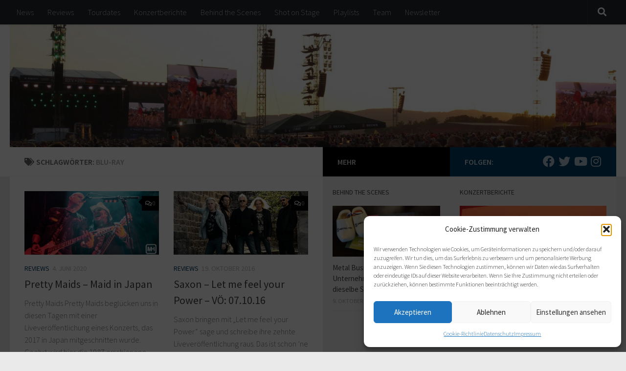

--- FILE ---
content_type: text/html; charset=UTF-8
request_url: https://metal-heads.de/tag/blu-ray/
body_size: 22352
content:
<!DOCTYPE html>
<html class="no-js" lang="de">
<head>
<meta charset="UTF-8">
<meta name="viewport" content="width=device-width, initial-scale=1.0">
<link rel="profile" href="https://gmpg.org/xfn/11" />
<link rel="pingback" href="https://metal-heads.de/xmlrpc.php">
<title>Blu-Ray &#8211; metal-heads.de</title>
<meta name='robots' content='max-image-preview:large' />
<style>img:is([sizes="auto" i], [sizes^="auto," i]) { contain-intrinsic-size: 3000px 1500px }</style>
<script>document.documentElement.className = document.documentElement.className.replace("no-js","js");</script>
<link rel="alternate" type="application/rss+xml" title="metal-heads.de &raquo; Feed" href="https://metal-heads.de/feed/" />
<link rel="alternate" type="application/rss+xml" title="metal-heads.de &raquo; Kommentar-Feed" href="https://metal-heads.de/comments/feed/" />
<link id="hu-user-gfont" href="//fonts.googleapis.com/css?family=Source+Sans+Pro:400,300italic,300,400italic,600&subset=latin,latin-ext" rel="stylesheet" type="text/css"><link rel="alternate" type="application/rss+xml" title="metal-heads.de &raquo; Blu-Ray Schlagwort-Feed" href="https://metal-heads.de/tag/blu-ray/feed/" />
<script>
window._wpemojiSettings = {"baseUrl":"https:\/\/s.w.org\/images\/core\/emoji\/16.0.1\/72x72\/","ext":".png","svgUrl":"https:\/\/s.w.org\/images\/core\/emoji\/16.0.1\/svg\/","svgExt":".svg","source":{"concatemoji":"https:\/\/metal-heads.de\/wp-includes\/js\/wp-emoji-release.min.js?ver=6.8.3"}};
/*! This file is auto-generated */
!function(s,n){var o,i,e;function c(e){try{var t={supportTests:e,timestamp:(new Date).valueOf()};sessionStorage.setItem(o,JSON.stringify(t))}catch(e){}}function p(e,t,n){e.clearRect(0,0,e.canvas.width,e.canvas.height),e.fillText(t,0,0);var t=new Uint32Array(e.getImageData(0,0,e.canvas.width,e.canvas.height).data),a=(e.clearRect(0,0,e.canvas.width,e.canvas.height),e.fillText(n,0,0),new Uint32Array(e.getImageData(0,0,e.canvas.width,e.canvas.height).data));return t.every(function(e,t){return e===a[t]})}function u(e,t){e.clearRect(0,0,e.canvas.width,e.canvas.height),e.fillText(t,0,0);for(var n=e.getImageData(16,16,1,1),a=0;a<n.data.length;a++)if(0!==n.data[a])return!1;return!0}function f(e,t,n,a){switch(t){case"flag":return n(e,"\ud83c\udff3\ufe0f\u200d\u26a7\ufe0f","\ud83c\udff3\ufe0f\u200b\u26a7\ufe0f")?!1:!n(e,"\ud83c\udde8\ud83c\uddf6","\ud83c\udde8\u200b\ud83c\uddf6")&&!n(e,"\ud83c\udff4\udb40\udc67\udb40\udc62\udb40\udc65\udb40\udc6e\udb40\udc67\udb40\udc7f","\ud83c\udff4\u200b\udb40\udc67\u200b\udb40\udc62\u200b\udb40\udc65\u200b\udb40\udc6e\u200b\udb40\udc67\u200b\udb40\udc7f");case"emoji":return!a(e,"\ud83e\udedf")}return!1}function g(e,t,n,a){var r="undefined"!=typeof WorkerGlobalScope&&self instanceof WorkerGlobalScope?new OffscreenCanvas(300,150):s.createElement("canvas"),o=r.getContext("2d",{willReadFrequently:!0}),i=(o.textBaseline="top",o.font="600 32px Arial",{});return e.forEach(function(e){i[e]=t(o,e,n,a)}),i}function t(e){var t=s.createElement("script");t.src=e,t.defer=!0,s.head.appendChild(t)}"undefined"!=typeof Promise&&(o="wpEmojiSettingsSupports",i=["flag","emoji"],n.supports={everything:!0,everythingExceptFlag:!0},e=new Promise(function(e){s.addEventListener("DOMContentLoaded",e,{once:!0})}),new Promise(function(t){var n=function(){try{var e=JSON.parse(sessionStorage.getItem(o));if("object"==typeof e&&"number"==typeof e.timestamp&&(new Date).valueOf()<e.timestamp+604800&&"object"==typeof e.supportTests)return e.supportTests}catch(e){}return null}();if(!n){if("undefined"!=typeof Worker&&"undefined"!=typeof OffscreenCanvas&&"undefined"!=typeof URL&&URL.createObjectURL&&"undefined"!=typeof Blob)try{var e="postMessage("+g.toString()+"("+[JSON.stringify(i),f.toString(),p.toString(),u.toString()].join(",")+"));",a=new Blob([e],{type:"text/javascript"}),r=new Worker(URL.createObjectURL(a),{name:"wpTestEmojiSupports"});return void(r.onmessage=function(e){c(n=e.data),r.terminate(),t(n)})}catch(e){}c(n=g(i,f,p,u))}t(n)}).then(function(e){for(var t in e)n.supports[t]=e[t],n.supports.everything=n.supports.everything&&n.supports[t],"flag"!==t&&(n.supports.everythingExceptFlag=n.supports.everythingExceptFlag&&n.supports[t]);n.supports.everythingExceptFlag=n.supports.everythingExceptFlag&&!n.supports.flag,n.DOMReady=!1,n.readyCallback=function(){n.DOMReady=!0}}).then(function(){return e}).then(function(){var e;n.supports.everything||(n.readyCallback(),(e=n.source||{}).concatemoji?t(e.concatemoji):e.wpemoji&&e.twemoji&&(t(e.twemoji),t(e.wpemoji)))}))}((window,document),window._wpemojiSettings);
</script>
<style id='wp-emoji-styles-inline-css'>
img.wp-smiley, img.emoji {
display: inline !important;
border: none !important;
box-shadow: none !important;
height: 1em !important;
width: 1em !important;
margin: 0 0.07em !important;
vertical-align: -0.1em !important;
background: none !important;
padding: 0 !important;
}
</style>
<!-- <link rel='stylesheet' id='wp-block-library-css' href='https://metal-heads.de/wp-includes/css/dist/block-library/style.min.css?ver=6.8.3' media='all' /> -->
<link rel="stylesheet" type="text/css" href="//metal-heads.de/wp-content/cache/wpfc-minified/7jwsru7p/ij2h.css" media="all"/>
<style id='classic-theme-styles-inline-css'>
/*! This file is auto-generated */
.wp-block-button__link{color:#fff;background-color:#32373c;border-radius:9999px;box-shadow:none;text-decoration:none;padding:calc(.667em + 2px) calc(1.333em + 2px);font-size:1.125em}.wp-block-file__button{background:#32373c;color:#fff;text-decoration:none}
</style>
<style id='global-styles-inline-css'>
:root{--wp--preset--aspect-ratio--square: 1;--wp--preset--aspect-ratio--4-3: 4/3;--wp--preset--aspect-ratio--3-4: 3/4;--wp--preset--aspect-ratio--3-2: 3/2;--wp--preset--aspect-ratio--2-3: 2/3;--wp--preset--aspect-ratio--16-9: 16/9;--wp--preset--aspect-ratio--9-16: 9/16;--wp--preset--color--black: #000000;--wp--preset--color--cyan-bluish-gray: #abb8c3;--wp--preset--color--white: #ffffff;--wp--preset--color--pale-pink: #f78da7;--wp--preset--color--vivid-red: #cf2e2e;--wp--preset--color--luminous-vivid-orange: #ff6900;--wp--preset--color--luminous-vivid-amber: #fcb900;--wp--preset--color--light-green-cyan: #7bdcb5;--wp--preset--color--vivid-green-cyan: #00d084;--wp--preset--color--pale-cyan-blue: #8ed1fc;--wp--preset--color--vivid-cyan-blue: #0693e3;--wp--preset--color--vivid-purple: #9b51e0;--wp--preset--gradient--vivid-cyan-blue-to-vivid-purple: linear-gradient(135deg,rgba(6,147,227,1) 0%,rgb(155,81,224) 100%);--wp--preset--gradient--light-green-cyan-to-vivid-green-cyan: linear-gradient(135deg,rgb(122,220,180) 0%,rgb(0,208,130) 100%);--wp--preset--gradient--luminous-vivid-amber-to-luminous-vivid-orange: linear-gradient(135deg,rgba(252,185,0,1) 0%,rgba(255,105,0,1) 100%);--wp--preset--gradient--luminous-vivid-orange-to-vivid-red: linear-gradient(135deg,rgba(255,105,0,1) 0%,rgb(207,46,46) 100%);--wp--preset--gradient--very-light-gray-to-cyan-bluish-gray: linear-gradient(135deg,rgb(238,238,238) 0%,rgb(169,184,195) 100%);--wp--preset--gradient--cool-to-warm-spectrum: linear-gradient(135deg,rgb(74,234,220) 0%,rgb(151,120,209) 20%,rgb(207,42,186) 40%,rgb(238,44,130) 60%,rgb(251,105,98) 80%,rgb(254,248,76) 100%);--wp--preset--gradient--blush-light-purple: linear-gradient(135deg,rgb(255,206,236) 0%,rgb(152,150,240) 100%);--wp--preset--gradient--blush-bordeaux: linear-gradient(135deg,rgb(254,205,165) 0%,rgb(254,45,45) 50%,rgb(107,0,62) 100%);--wp--preset--gradient--luminous-dusk: linear-gradient(135deg,rgb(255,203,112) 0%,rgb(199,81,192) 50%,rgb(65,88,208) 100%);--wp--preset--gradient--pale-ocean: linear-gradient(135deg,rgb(255,245,203) 0%,rgb(182,227,212) 50%,rgb(51,167,181) 100%);--wp--preset--gradient--electric-grass: linear-gradient(135deg,rgb(202,248,128) 0%,rgb(113,206,126) 100%);--wp--preset--gradient--midnight: linear-gradient(135deg,rgb(2,3,129) 0%,rgb(40,116,252) 100%);--wp--preset--font-size--small: 13px;--wp--preset--font-size--medium: 20px;--wp--preset--font-size--large: 36px;--wp--preset--font-size--x-large: 42px;--wp--preset--spacing--20: 0.44rem;--wp--preset--spacing--30: 0.67rem;--wp--preset--spacing--40: 1rem;--wp--preset--spacing--50: 1.5rem;--wp--preset--spacing--60: 2.25rem;--wp--preset--spacing--70: 3.38rem;--wp--preset--spacing--80: 5.06rem;--wp--preset--shadow--natural: 6px 6px 9px rgba(0, 0, 0, 0.2);--wp--preset--shadow--deep: 12px 12px 50px rgba(0, 0, 0, 0.4);--wp--preset--shadow--sharp: 6px 6px 0px rgba(0, 0, 0, 0.2);--wp--preset--shadow--outlined: 6px 6px 0px -3px rgba(255, 255, 255, 1), 6px 6px rgba(0, 0, 0, 1);--wp--preset--shadow--crisp: 6px 6px 0px rgba(0, 0, 0, 1);}:where(.is-layout-flex){gap: 0.5em;}:where(.is-layout-grid){gap: 0.5em;}body .is-layout-flex{display: flex;}.is-layout-flex{flex-wrap: wrap;align-items: center;}.is-layout-flex > :is(*, div){margin: 0;}body .is-layout-grid{display: grid;}.is-layout-grid > :is(*, div){margin: 0;}:where(.wp-block-columns.is-layout-flex){gap: 2em;}:where(.wp-block-columns.is-layout-grid){gap: 2em;}:where(.wp-block-post-template.is-layout-flex){gap: 1.25em;}:where(.wp-block-post-template.is-layout-grid){gap: 1.25em;}.has-black-color{color: var(--wp--preset--color--black) !important;}.has-cyan-bluish-gray-color{color: var(--wp--preset--color--cyan-bluish-gray) !important;}.has-white-color{color: var(--wp--preset--color--white) !important;}.has-pale-pink-color{color: var(--wp--preset--color--pale-pink) !important;}.has-vivid-red-color{color: var(--wp--preset--color--vivid-red) !important;}.has-luminous-vivid-orange-color{color: var(--wp--preset--color--luminous-vivid-orange) !important;}.has-luminous-vivid-amber-color{color: var(--wp--preset--color--luminous-vivid-amber) !important;}.has-light-green-cyan-color{color: var(--wp--preset--color--light-green-cyan) !important;}.has-vivid-green-cyan-color{color: var(--wp--preset--color--vivid-green-cyan) !important;}.has-pale-cyan-blue-color{color: var(--wp--preset--color--pale-cyan-blue) !important;}.has-vivid-cyan-blue-color{color: var(--wp--preset--color--vivid-cyan-blue) !important;}.has-vivid-purple-color{color: var(--wp--preset--color--vivid-purple) !important;}.has-black-background-color{background-color: var(--wp--preset--color--black) !important;}.has-cyan-bluish-gray-background-color{background-color: var(--wp--preset--color--cyan-bluish-gray) !important;}.has-white-background-color{background-color: var(--wp--preset--color--white) !important;}.has-pale-pink-background-color{background-color: var(--wp--preset--color--pale-pink) !important;}.has-vivid-red-background-color{background-color: var(--wp--preset--color--vivid-red) !important;}.has-luminous-vivid-orange-background-color{background-color: var(--wp--preset--color--luminous-vivid-orange) !important;}.has-luminous-vivid-amber-background-color{background-color: var(--wp--preset--color--luminous-vivid-amber) !important;}.has-light-green-cyan-background-color{background-color: var(--wp--preset--color--light-green-cyan) !important;}.has-vivid-green-cyan-background-color{background-color: var(--wp--preset--color--vivid-green-cyan) !important;}.has-pale-cyan-blue-background-color{background-color: var(--wp--preset--color--pale-cyan-blue) !important;}.has-vivid-cyan-blue-background-color{background-color: var(--wp--preset--color--vivid-cyan-blue) !important;}.has-vivid-purple-background-color{background-color: var(--wp--preset--color--vivid-purple) !important;}.has-black-border-color{border-color: var(--wp--preset--color--black) !important;}.has-cyan-bluish-gray-border-color{border-color: var(--wp--preset--color--cyan-bluish-gray) !important;}.has-white-border-color{border-color: var(--wp--preset--color--white) !important;}.has-pale-pink-border-color{border-color: var(--wp--preset--color--pale-pink) !important;}.has-vivid-red-border-color{border-color: var(--wp--preset--color--vivid-red) !important;}.has-luminous-vivid-orange-border-color{border-color: var(--wp--preset--color--luminous-vivid-orange) !important;}.has-luminous-vivid-amber-border-color{border-color: var(--wp--preset--color--luminous-vivid-amber) !important;}.has-light-green-cyan-border-color{border-color: var(--wp--preset--color--light-green-cyan) !important;}.has-vivid-green-cyan-border-color{border-color: var(--wp--preset--color--vivid-green-cyan) !important;}.has-pale-cyan-blue-border-color{border-color: var(--wp--preset--color--pale-cyan-blue) !important;}.has-vivid-cyan-blue-border-color{border-color: var(--wp--preset--color--vivid-cyan-blue) !important;}.has-vivid-purple-border-color{border-color: var(--wp--preset--color--vivid-purple) !important;}.has-vivid-cyan-blue-to-vivid-purple-gradient-background{background: var(--wp--preset--gradient--vivid-cyan-blue-to-vivid-purple) !important;}.has-light-green-cyan-to-vivid-green-cyan-gradient-background{background: var(--wp--preset--gradient--light-green-cyan-to-vivid-green-cyan) !important;}.has-luminous-vivid-amber-to-luminous-vivid-orange-gradient-background{background: var(--wp--preset--gradient--luminous-vivid-amber-to-luminous-vivid-orange) !important;}.has-luminous-vivid-orange-to-vivid-red-gradient-background{background: var(--wp--preset--gradient--luminous-vivid-orange-to-vivid-red) !important;}.has-very-light-gray-to-cyan-bluish-gray-gradient-background{background: var(--wp--preset--gradient--very-light-gray-to-cyan-bluish-gray) !important;}.has-cool-to-warm-spectrum-gradient-background{background: var(--wp--preset--gradient--cool-to-warm-spectrum) !important;}.has-blush-light-purple-gradient-background{background: var(--wp--preset--gradient--blush-light-purple) !important;}.has-blush-bordeaux-gradient-background{background: var(--wp--preset--gradient--blush-bordeaux) !important;}.has-luminous-dusk-gradient-background{background: var(--wp--preset--gradient--luminous-dusk) !important;}.has-pale-ocean-gradient-background{background: var(--wp--preset--gradient--pale-ocean) !important;}.has-electric-grass-gradient-background{background: var(--wp--preset--gradient--electric-grass) !important;}.has-midnight-gradient-background{background: var(--wp--preset--gradient--midnight) !important;}.has-small-font-size{font-size: var(--wp--preset--font-size--small) !important;}.has-medium-font-size{font-size: var(--wp--preset--font-size--medium) !important;}.has-large-font-size{font-size: var(--wp--preset--font-size--large) !important;}.has-x-large-font-size{font-size: var(--wp--preset--font-size--x-large) !important;}
:where(.wp-block-post-template.is-layout-flex){gap: 1.25em;}:where(.wp-block-post-template.is-layout-grid){gap: 1.25em;}
:where(.wp-block-columns.is-layout-flex){gap: 2em;}:where(.wp-block-columns.is-layout-grid){gap: 2em;}
:root :where(.wp-block-pullquote){font-size: 1.5em;line-height: 1.6;}
</style>
<!-- <link rel='stylesheet' id='ppress-frontend-css' href='https://metal-heads.de/wp-content/plugins/wp-user-avatar/assets/css/frontend.min.css?ver=4.16.6' media='all' /> -->
<!-- <link rel='stylesheet' id='ppress-flatpickr-css' href='https://metal-heads.de/wp-content/plugins/wp-user-avatar/assets/flatpickr/flatpickr.min.css?ver=4.16.6' media='all' /> -->
<!-- <link rel='stylesheet' id='ppress-select2-css' href='https://metal-heads.de/wp-content/plugins/wp-user-avatar/assets/select2/select2.min.css?ver=6.8.3' media='all' /> -->
<!-- <link rel='stylesheet' id='cmplz-general-css' href='https://metal-heads.de/wp-content/plugins/complianz-gdpr/assets/css/cookieblocker.min.css?ver=1753814113' media='all' /> -->
<!-- <link rel='stylesheet' id='hueman-main-style-css' href='https://metal-heads.de/wp-content/themes/hueman/assets/front/css/main.min.css?ver=3.7.27' media='all' /> -->
<link rel="stylesheet" type="text/css" href="//metal-heads.de/wp-content/cache/wpfc-minified/jy3iulmt/ij2h.css" media="all"/>
<style id='hueman-main-style-inline-css'>
body { font-family:'Source Sans Pro', Arial, sans-serif;font-size:1.00rem }@media only screen and (min-width: 720px) {
.nav > li { font-size:1.00rem; }
}.sidebar .widget { padding-left: 20px; padding-right: 20px; padding-top: 20px; }::selection { background-color: #013c63; }
::-moz-selection { background-color: #013c63; }a,a>span.hu-external::after,.themeform label .required,#flexslider-featured .flex-direction-nav .flex-next:hover,#flexslider-featured .flex-direction-nav .flex-prev:hover,.post-hover:hover .post-title a,.post-title a:hover,.sidebar.s1 .post-nav li a:hover i,.content .post-nav li a:hover i,.post-related a:hover,.sidebar.s1 .widget_rss ul li a,#footer .widget_rss ul li a,.sidebar.s1 .widget_calendar a,#footer .widget_calendar a,.sidebar.s1 .alx-tab .tab-item-category a,.sidebar.s1 .alx-posts .post-item-category a,.sidebar.s1 .alx-tab li:hover .tab-item-title a,.sidebar.s1 .alx-tab li:hover .tab-item-comment a,.sidebar.s1 .alx-posts li:hover .post-item-title a,#footer .alx-tab .tab-item-category a,#footer .alx-posts .post-item-category a,#footer .alx-tab li:hover .tab-item-title a,#footer .alx-tab li:hover .tab-item-comment a,#footer .alx-posts li:hover .post-item-title a,.comment-tabs li.active a,.comment-awaiting-moderation,.child-menu a:hover,.child-menu .current_page_item > a,.wp-pagenavi a{ color: #013c63; }input[type="submit"],.themeform button[type="submit"],.sidebar.s1 .sidebar-top,.sidebar.s1 .sidebar-toggle,#flexslider-featured .flex-control-nav li a.flex-active,.post-tags a:hover,.sidebar.s1 .widget_calendar caption,#footer .widget_calendar caption,.author-bio .bio-avatar:after,.commentlist li.bypostauthor > .comment-body:after,.commentlist li.comment-author-admin > .comment-body:after{ background-color: #013c63; }.post-format .format-container { border-color: #013c63; }.sidebar.s1 .alx-tabs-nav li.active a,#footer .alx-tabs-nav li.active a,.comment-tabs li.active a,.wp-pagenavi a:hover,.wp-pagenavi a:active,.wp-pagenavi span.current{ border-bottom-color: #013c63!important; }.sidebar.s2 .post-nav li a:hover i,
.sidebar.s2 .widget_rss ul li a,
.sidebar.s2 .widget_calendar a,
.sidebar.s2 .alx-tab .tab-item-category a,
.sidebar.s2 .alx-posts .post-item-category a,
.sidebar.s2 .alx-tab li:hover .tab-item-title a,
.sidebar.s2 .alx-tab li:hover .tab-item-comment a,
.sidebar.s2 .alx-posts li:hover .post-item-title a { color: #000000; }
.sidebar.s2 .sidebar-top,.sidebar.s2 .sidebar-toggle,.post-comments,.jp-play-bar,.jp-volume-bar-value,.sidebar.s2 .widget_calendar caption{ background-color: #000000; }.sidebar.s2 .alx-tabs-nav li.active a { border-bottom-color: #000000; }
.post-comments::before { border-right-color: #000000; }
.search-expand,
#nav-topbar.nav-container { background-color: #26272b}@media only screen and (min-width: 720px) {
#nav-topbar .nav ul { background-color: #26272b; }
}.is-scrolled #header .nav-container.desktop-sticky,
.is-scrolled #header .search-expand { background-color: #26272b; background-color: rgba(38,39,43,0.90) }.is-scrolled .topbar-transparent #nav-topbar.desktop-sticky .nav ul { background-color: #26272b; background-color: rgba(38,39,43,0.95) }#header { background-color: #ffffff; }
@media only screen and (min-width: 720px) {
#nav-header .nav ul { background-color: #ffffff; }
}
#header #nav-mobile { background-color: #33363b; }.is-scrolled #header #nav-mobile { background-color: #33363b; background-color: rgba(51,54,59,0.90) }#nav-header.nav-container, #main-header-search .search-expand { background-color: ; }
@media only screen and (min-width: 720px) {
#nav-header .nav ul { background-color: ; }
}
</style>
<!-- <link rel='stylesheet' id='theme-stylesheet-css' href='https://metal-heads.de/wp-content/themes/hueman-child-DE/style.css?ver=2.2.3' media='all' /> -->
<!-- <link rel='stylesheet' id='hueman-font-awesome-css' href='https://metal-heads.de/wp-content/themes/hueman/assets/front/css/font-awesome.min.css?ver=3.7.27' media='all' /> -->
<link rel="stylesheet" type="text/css" href="//metal-heads.de/wp-content/cache/wpfc-minified/7zl3vf4x/ij2k.css" media="all"/>
<script src='//metal-heads.de/wp-content/cache/wpfc-minified/13n65jr0/ij2h.js' type="text/javascript"></script>
<!-- <script id="nb-jquery" src="https://metal-heads.de/wp-includes/js/jquery/jquery.min.js?ver=3.7.1" id="jquery-core-js"></script> -->
<!-- <script src="https://metal-heads.de/wp-includes/js/jquery/jquery-migrate.min.js?ver=3.4.1" id="jquery-migrate-js"></script> -->
<!-- <script src="https://metal-heads.de/wp-content/plugins/wp-user-avatar/assets/flatpickr/flatpickr.min.js?ver=4.16.6" id="ppress-flatpickr-js"></script> -->
<!-- <script src="https://metal-heads.de/wp-content/plugins/wp-user-avatar/assets/select2/select2.min.js?ver=4.16.6" id="ppress-select2-js"></script> -->
<!-- <script src="https://metal-heads.de/wp-content/plugins/magic-action-box/assets/js/actionbox-helper.js?ver=2.17.2" id="mab-actionbox-helper-js"></script> -->
<link rel="https://api.w.org/" href="https://metal-heads.de/wp-json/" /><link rel="alternate" title="JSON" type="application/json" href="https://metal-heads.de/wp-json/wp/v2/tags/283" /><link rel="EditURI" type="application/rsd+xml" title="RSD" href="https://metal-heads.de/xmlrpc.php?rsd" />
<meta name="generator" content="WordPress 6.8.3" />
<style>.cmplz-hidden {
display: none !important;
}</style>    <link rel="preload" as="font" type="font/woff2" href="https://metal-heads.de/wp-content/themes/hueman/assets/front/webfonts/fa-brands-400.woff2?v=5.15.2" crossorigin="anonymous"/>
<link rel="preload" as="font" type="font/woff2" href="https://metal-heads.de/wp-content/themes/hueman/assets/front/webfonts/fa-regular-400.woff2?v=5.15.2" crossorigin="anonymous"/>
<link rel="preload" as="font" type="font/woff2" href="https://metal-heads.de/wp-content/themes/hueman/assets/front/webfonts/fa-solid-900.woff2?v=5.15.2" crossorigin="anonymous"/>
<!--[if lt IE 9]>
<script src="https://metal-heads.de/wp-content/themes/hueman/assets/front/js/ie/html5shiv-printshiv.min.js"></script>
<script src="https://metal-heads.de/wp-content/themes/hueman/assets/front/js/ie/selectivizr.js"></script>
<![endif]-->
<style>.recentcomments a{display:inline !important;padding:0 !important;margin:0 !important;}</style>			<script type="text/javascript">
/* <![CDATA[ */
var isc_front_data =
{
caption_position : 'top-left',
}
/* ]]> */
</script>
<style>
.isc-source { position: relative; display: inline-block; line-height: initial; }
.wp-block-cover .isc-source { position: static; }
span.isc-source-text a { display: inline; color: #fff; }
</style>
</head>
<body data-cmplz=1 class="nb-3-3-8 nimble-no-local-data-skp__tax_post_tag_283 nimble-no-group-site-tmpl-skp__all_post_tag archive tag tag-blu-ray tag-283 wp-custom-logo wp-embed-responsive wp-theme-hueman wp-child-theme-hueman-child-DE sek-hide-rc-badge col-3cl full-width topbar-enabled header-desktop-sticky header-mobile-sticky hueman-3-7-27-with-child-theme unknown">
<div id="wrapper">
<a class="screen-reader-text skip-link" href="#content">Zum Inhalt springen</a>
<header id="header" class="top-menu-mobile-on one-mobile-menu top_menu header-ads-desktop  topbar-transparent has-header-img">
<nav class="nav-container group mobile-menu mobile-sticky " id="nav-mobile" data-menu-id="header-1">
<div class="mobile-title-logo-in-header"><p class="site-title">                  <a class="custom-logo-link" href="https://metal-heads.de/" rel="home" title="metal-heads.de | Homepage"><img src="https://metal-heads.de/wp-content/uploads/2016/08/metalheads_signet_3-e1471383036935.jpg" alt="metal-heads.de" width="392" height="48"/></a>                </p></div>
<!-- <div class="ham__navbar-toggler collapsed" aria-expanded="false">
<div class="ham__navbar-span-wrapper">
<span class="ham-toggler-menu__span"></span>
</div>
</div> -->
<button class="ham__navbar-toggler-two collapsed" title="Menu" aria-expanded="false">
<span class="ham__navbar-span-wrapper">
<span class="line line-1"></span>
<span class="line line-2"></span>
<span class="line line-3"></span>
</span>
</button>
<div class="nav-text"></div>
<div class="nav-wrap container">
<ul class="nav container-inner group mobile-search">
<li>
<form role="search" method="get" class="search-form" action="https://metal-heads.de/">
<label>
<span class="screen-reader-text">Suche nach:</span>
<input type="search" class="search-field" placeholder="Suchen …" value="" name="s" />
</label>
<input type="submit" class="search-submit" value="Suchen" />
</form>                </li>
</ul>
<ul id="menu-hauptmenu" class="nav container-inner group"><li id="menu-item-23" class="menu-item menu-item-type-taxonomy menu-item-object-category menu-item-23"><a href="https://metal-heads.de/themen/news/">News</a></li>
<li id="menu-item-24" class="menu-item menu-item-type-taxonomy menu-item-object-category menu-item-24"><a href="https://metal-heads.de/themen/reviews/">Reviews</a></li>
<li id="menu-item-38425" class="menu-item menu-item-type-taxonomy menu-item-object-category menu-item-38425"><a href="https://metal-heads.de/themen/tourdaten/">Tourdates</a></li>
<li id="menu-item-22" class="menu-item menu-item-type-taxonomy menu-item-object-category menu-item-22"><a href="https://metal-heads.de/themen/konzertberichte/">Konzertberichte</a></li>
<li id="menu-item-1202" class="menu-item menu-item-type-taxonomy menu-item-object-category menu-item-1202"><a href="https://metal-heads.de/themen/behind-the-scenes/">Behind the Scenes</a></li>
<li id="menu-item-8200" class="menu-item menu-item-type-post_type menu-item-object-page menu-item-8200"><a href="https://metal-heads.de/shot-on-stage/">Shot on Stage</a></li>
<li id="menu-item-54448" class="menu-item menu-item-type-post_type menu-item-object-page menu-item-54448"><a href="https://metal-heads.de/playlists/">Playlists</a></li>
<li id="menu-item-28" class="menu-item menu-item-type-post_type menu-item-object-page menu-item-28"><a href="https://metal-heads.de/team/">Team</a></li>
<li id="menu-item-31004" class="menu-item menu-item-type-post_type menu-item-object-page menu-item-31004"><a href="https://metal-heads.de/newsletter-anmeldung/">Newsletter</a></li>
</ul>      </div>
</nav><!--/#nav-topbar-->  
<nav class="nav-container group desktop-menu desktop-sticky " id="nav-topbar" data-menu-id="header-2">
<div class="nav-text"></div>
<div class="topbar-toggle-down">
<i class="fas fa-angle-double-down" aria-hidden="true" data-toggle="down" title="Menü erweitern"></i>
<i class="fas fa-angle-double-up" aria-hidden="true" data-toggle="up" title="Menü reduzieren"></i>
</div>
<div class="nav-wrap container">
<ul id="menu-hauptmenu-1" class="nav container-inner group"><li class="menu-item menu-item-type-taxonomy menu-item-object-category menu-item-23"><a href="https://metal-heads.de/themen/news/">News</a></li>
<li class="menu-item menu-item-type-taxonomy menu-item-object-category menu-item-24"><a href="https://metal-heads.de/themen/reviews/">Reviews</a></li>
<li class="menu-item menu-item-type-taxonomy menu-item-object-category menu-item-38425"><a href="https://metal-heads.de/themen/tourdaten/">Tourdates</a></li>
<li class="menu-item menu-item-type-taxonomy menu-item-object-category menu-item-22"><a href="https://metal-heads.de/themen/konzertberichte/">Konzertberichte</a></li>
<li class="menu-item menu-item-type-taxonomy menu-item-object-category menu-item-1202"><a href="https://metal-heads.de/themen/behind-the-scenes/">Behind the Scenes</a></li>
<li class="menu-item menu-item-type-post_type menu-item-object-page menu-item-8200"><a href="https://metal-heads.de/shot-on-stage/">Shot on Stage</a></li>
<li class="menu-item menu-item-type-post_type menu-item-object-page menu-item-54448"><a href="https://metal-heads.de/playlists/">Playlists</a></li>
<li class="menu-item menu-item-type-post_type menu-item-object-page menu-item-28"><a href="https://metal-heads.de/team/">Team</a></li>
<li class="menu-item menu-item-type-post_type menu-item-object-page menu-item-31004"><a href="https://metal-heads.de/newsletter-anmeldung/">Newsletter</a></li>
</ul>  </div>
<div id="topbar-header-search" class="container">
<div class="container-inner">
<button class="toggle-search"><i class="fas fa-search"></i></button>
<div class="search-expand">
<div class="search-expand-inner"><form role="search" method="get" class="search-form" action="https://metal-heads.de/">
<label>
<span class="screen-reader-text">Suche nach:</span>
<input type="search" class="search-field" placeholder="Suchen …" value="" name="s" />
</label>
<input type="submit" class="search-submit" value="Suchen" />
</form></div>
</div>
</div><!--/.container-inner-->
</div><!--/.container-->
</nav><!--/#nav-topbar-->  
<div class="container group">
<div class="container-inner">
<div id="header-image-wrap">
<div class="group hu-pad central-header-zone">
</div>
<a href="https://metal-heads.de/" rel="home"><img src="https://metal-heads.de/wp-content/uploads/2015/06/cropped-TitelbildRAR.jpg" width="1500" height="304" alt="" class="new-site-image" srcset="https://metal-heads.de/wp-content/uploads/2015/06/cropped-TitelbildRAR.jpg 1500w, https://metal-heads.de/wp-content/uploads/2015/06/cropped-TitelbildRAR-300x61.jpg 300w, https://metal-heads.de/wp-content/uploads/2015/06/cropped-TitelbildRAR-1200x243.jpg 1200w, https://metal-heads.de/wp-content/uploads/2015/06/cropped-TitelbildRAR-768x156.jpg 768w, https://metal-heads.de/wp-content/uploads/2015/06/cropped-TitelbildRAR-600x122.jpg 600w" sizes="(max-width: 1500px) 100vw, 1500px" decoding="async" fetchpriority="high" /></a>          </div>
</div><!--/.container-inner-->
</div><!--/.container-->
</header><!--/#header-->
<div class="container" id="page">
<div class="container-inner">
<div class="main">
<div class="main-inner group">
<main class="content" id="content">
<div class="page-title hu-pad group">
<h1><i class="fas fa-tags"></i>Schlagwörter: <span>Blu-Ray </span></h1>
</div><!--/.page-title-->
<div class="hu-pad group">
<div id="grid-wrapper" class="post-list group">
<div class="post-row">        <article id="post-95032" class="group grid-item post-95032 post type-post status-publish format-image has-post-thumbnail hentry category-reviews tag-blu-ray tag-cd tag-danish-dynamite tag-dvd tag-future-world tag-hard-rock tag-lp tag-maid-in-japan tag-pretty-maids post_format-post-format-image">
<div class="post-inner post-hover">
<div class="post-thumbnail">
<a href="https://metal-heads.de/reviews/pretty-maids-maid-in-japan/">
<img  width="720" height="340"  src="[data-uri]" data-src="https://metal-heads.de/wp-content/uploads/2017/02/DY6A2288-720x340.jpg"  class="attachment-thumb-large size-thumb-large no-lazy wp-post-image" alt="Pretty Maids 18.02.17 Turbinenhalle 2 Oberhausen" decoding="async" data-srcset="https://metal-heads.de/wp-content/uploads/2017/02/DY6A2288-720x340.jpg 720w, https://metal-heads.de/wp-content/uploads/2017/02/DY6A2288-520x245.jpg 520w" data-sizes="(max-width: 720px) 100vw, 720px" />  				  				  				  			</a>
<a class="post-comments" href="https://metal-heads.de/reviews/pretty-maids-maid-in-japan/#respond"><i class="far fa-comments"></i>0</a>
</div><!--/.post-thumbnail-->
<div class="post-meta group">
<p class="post-category"><a href="https://metal-heads.de/themen/reviews/" rel="category tag">Reviews</a></p>
<p class="post-date">
<time class="published updated" datetime="2020-06-04 18:14:20">4. Juni 2020</time>
</p>
</div><!--/.post-meta-->
<h2 class="post-title entry-title">
<a href="https://metal-heads.de/reviews/pretty-maids-maid-in-japan/" rel="bookmark">Pretty Maids &#8211; Maid in Japan</a>
</h2><!--/.post-title-->
<div class="entry excerpt entry-summary">
<p>Pretty Maids Pretty Maids beglücken uns in diesen Tagen mit einer Liveveröffentlichung eines Konzerts, das 2017 in Japan mitgeschnitten wurde. Geehrt wird hier die 1987 erschienene Scheibe &#8222;Future World&#8220;, welche ihr 30-jähriges Jubiläum feierte.&#46;&#46;&#46;</p>
</div><!--/.entry-->
</div><!--/.post-inner-->
</article><!--/.post-->
<article id="post-29272" class="group grid-item post-29272 post type-post status-publish format-image has-post-thumbnail hentry category-reviews tag-blu-ray tag-cd tag-dvd tag-let-me-feel-your-power tag-live tag-nwobhm tag-saxon post_format-post-format-image">
<div class="post-inner post-hover">
<div class="post-thumbnail">
<a href="https://metal-heads.de/reviews/saxon-let-me-feel-your-power-voe-07-10-16/">
<img  width="720" height="340"  src="[data-uri]" data-src="https://metal-heads.de/wp-content/uploads/2016/10/SAXON-Bandfoto-Titel.jpg"  class="attachment-thumb-large size-thumb-large no-lazy wp-post-image" alt="" decoding="async" data-srcset="https://metal-heads.de/wp-content/uploads/2016/10/SAXON-Bandfoto-Titel.jpg 720w, https://metal-heads.de/wp-content/uploads/2016/10/SAXON-Bandfoto-Titel-300x142.jpg 300w, https://metal-heads.de/wp-content/uploads/2016/10/SAXON-Bandfoto-Titel-600x283.jpg 600w, https://metal-heads.de/wp-content/uploads/2016/10/SAXON-Bandfoto-Titel-520x245.jpg 520w" data-sizes="(max-width: 720px) 100vw, 720px" />  				  				  				  			</a>
<a class="post-comments" href="https://metal-heads.de/reviews/saxon-let-me-feel-your-power-voe-07-10-16/#respond"><i class="far fa-comments"></i>0</a>
</div><!--/.post-thumbnail-->
<div class="post-meta group">
<p class="post-category"><a href="https://metal-heads.de/themen/reviews/" rel="category tag">Reviews</a></p>
<p class="post-date">
<time class="published updated" datetime="2016-10-19 17:47:54">19. Oktober 2016</time>
</p>
</div><!--/.post-meta-->
<h2 class="post-title entry-title">
<a href="https://metal-heads.de/reviews/saxon-let-me-feel-your-power-voe-07-10-16/" rel="bookmark">Saxon &#8211; Let me feel your Power &#8211; VÖ: 07.10.16</a>
</h2><!--/.post-title-->
<div class="entry excerpt entry-summary">
<p>Saxon bringen mit &#8222;Let me feel your Power&#8220; sage und schreibe ihre zehnte Liveveröffentlichung raus. Das ist schon &#8217;ne Hausnummer. Das sind mehr Liveaufnahmen, als andere Bands in gleicher Schaffenszeit an Studio-CDs produzieren. Brauch&#8216;&#46;&#46;&#46;</p>
</div><!--/.entry-->
</div><!--/.post-inner-->
</article><!--/.post-->
</div><div class="post-row">        <article id="post-7624" class="group grid-item post-7624 post type-post status-publish format-standard has-post-thumbnail hentry category-news tag-blu-ray tag-danko-jones tag-dvd tag-vinyl-lp tag-wacken-open-air-2015">
<div class="post-inner post-hover">
<div class="post-thumbnail">
<a href="https://metal-heads.de/news/danko-jones-feiert-20-jaehriges-jubilaeum-mit-live-wacken/">
<img  width="720" height="340"  src="[data-uri]" data-src="https://metal-heads.de/wp-content/uploads/2016/01/danko_jones_live_at_wacken_cover-e1452711833426-720x340.jpg"  class="attachment-thumb-large size-thumb-large no-lazy wp-post-image" alt="Danko Jones Live At Wacken" decoding="async" loading="lazy" />  				  				  				  			</a>
<a class="post-comments" href="https://metal-heads.de/news/danko-jones-feiert-20-jaehriges-jubilaeum-mit-live-wacken/#respond"><i class="far fa-comments"></i>0</a>
</div><!--/.post-thumbnail-->
<div class="post-meta group">
<p class="post-category"><a href="https://metal-heads.de/themen/news/" rel="category tag">News</a></p>
<p class="post-date">
<time class="published updated" datetime="2016-01-14 08:45:08">14. Januar 2016</time>
</p>
</div><!--/.post-meta-->
<h2 class="post-title entry-title">
<a href="https://metal-heads.de/news/danko-jones-feiert-20-jaehriges-jubilaeum-mit-live-wacken/" rel="bookmark">Danko Jones feiert 20-jähriges Jubiläum mit „Live at Wacken“</a>
</h2><!--/.post-title-->
<div class="entry excerpt entry-summary">
<p>20 Jahre sind ein schönes, rundes Jubiläum. Und Danko Jones feiert es mit uns mit der Veröffentlichung seines Wacken  Auftritts 2015, welche am 29. Januar 2016 in die Läden kommt (als DVD/CD, BluRay/CD sowie&#46;&#46;&#46;</p>
</div><!--/.entry-->
</div><!--/.post-inner-->
</article><!--/.post-->
<article id="post-1261" class="group grid-item post-1261 post type-post status-publish format-standard has-post-thumbnail hentry category-news tag-blu-ray tag-callejon tag-dvd tag-live-in-koeln">
<div class="post-inner post-hover">
<div class="post-thumbnail">
<a href="https://metal-heads.de/news/callejon-ein-live-statement/">
<img  width="720" height="340"  src="[data-uri]" data-src="https://metal-heads.de/wp-content/uploads/2015/06/Platzhalter-Lightshow-720x340.jpg"  class="attachment-thumb-large size-thumb-large no-lazy wp-post-image" alt="" decoding="async" loading="lazy" data-srcset="https://metal-heads.de/wp-content/uploads/2015/06/Platzhalter-Lightshow-720x340.jpg 720w, https://metal-heads.de/wp-content/uploads/2015/06/Platzhalter-Lightshow-520x245.jpg 520w" data-sizes="auto, (max-width: 720px) 100vw, 720px" />  				  				  				  			</a>
<a class="post-comments" href="https://metal-heads.de/news/callejon-ein-live-statement/#respond"><i class="far fa-comments"></i>0</a>
</div><!--/.post-thumbnail-->
<div class="post-meta group">
<p class="post-category"><a href="https://metal-heads.de/themen/news/" rel="category tag">News</a></p>
<p class="post-date">
<time class="published updated" datetime="2015-09-26 12:15:30">26. September 2015</time>
</p>
</div><!--/.post-meta-->
<h2 class="post-title entry-title">
<a href="https://metal-heads.de/news/callejon-ein-live-statement/" rel="bookmark">CALLEJON &#8211; ein Live-Statement!</a>
</h2><!--/.post-title-->
<div class="entry excerpt entry-summary">
<p>Als sich ein paar Teenager in einem staubigen Keller zusammenfanden, um diese Band zu gründen, ahnte noch Niemand, dass das Ganze einmal recht erfolgreich werden sollte. Und wie das so ist&#8230;mit dem Erfolg kommt&#46;&#46;&#46;</p>
</div><!--/.entry-->
</div><!--/.post-inner-->
</article><!--/.post-->
</div><div class="post-row">        <article id="post-447" class="group grid-item post-447 post type-post status-publish format-standard has-post-thumbnail hentry category-reviews tag-50-jahre tag-abschiedstournee tag-blu-ray tag-dokumentation tag-dvd tag-forever-and-a-day tag-hannover tag-scorpions">
<div class="post-inner post-hover">
<div class="post-thumbnail">
<a href="https://metal-heads.de/reviews/scorpions-50-jahre-und-kein-bisschen-leise/">
<img  width="720" height="340"  src="[data-uri]" data-src="https://metal-heads.de/wp-content/uploads/2015/08/Scorpions_Forever-And-A-Day-DVD-720x340.jpg"  class="attachment-thumb-large size-thumb-large no-lazy wp-post-image" alt="" decoding="async" loading="lazy" data-srcset="https://metal-heads.de/wp-content/uploads/2015/08/Scorpions_Forever-And-A-Day-DVD-720x340.jpg 720w, https://metal-heads.de/wp-content/uploads/2015/08/Scorpions_Forever-And-A-Day-DVD-520x245.jpg 520w" data-sizes="auto, (max-width: 720px) 100vw, 720px" />  				  				  				  			</a>
<a class="post-comments" href="https://metal-heads.de/reviews/scorpions-50-jahre-und-kein-bisschen-leise/#respond"><i class="far fa-comments"></i>0</a>
</div><!--/.post-thumbnail-->
<div class="post-meta group">
<p class="post-category"><a href="https://metal-heads.de/themen/reviews/" rel="category tag">Reviews</a></p>
<p class="post-date">
<time class="published updated" datetime="2015-08-23 10:58:09">23. August 2015</time>
</p>
</div><!--/.post-meta-->
<h2 class="post-title entry-title">
<a href="https://metal-heads.de/reviews/scorpions-50-jahre-und-kein-bisschen-leise/" rel="bookmark">SCORPIONS &#8211; 50 Jahre und kein bisschen leise&#8230;</a>
</h2><!--/.post-title-->
<div class="entry excerpt entry-summary">
<p>SCORPIONS FOREVER AND A DAY 50 Jahre SCORPIONS &#8211; Ein Leben auf der Überholspur TEMPEST FILM/SONY MUSIC Seit wenigen Tagen ist sie im Handel erhältlich. Die neue DVD bzw. BluRay der SCORPIONS mit dem&#46;&#46;&#46;</p>
</div><!--/.entry-->
</div><!--/.post-inner-->
</article><!--/.post-->
</div>  </div><!--/.post-list-->
<nav class="pagination group">
<ul class="group">
<li class="prev left"></li>
<li class="next right"></li>
</ul>
</nav><!--/.pagination-->
</div><!--/.hu-pad-->
</main><!--/.content-->
<div class="sidebar s1 collapsed" data-position="right" data-layout="col-3cl" data-sb-id="s1">
<button class="sidebar-toggle" title="Seitenleiste erweitern"><i class="fas sidebar-toggle-arrows"></i></button>
<div class="sidebar-content">
<div class="sidebar-top group">
<p>Folgen:</p>                    <ul class="social-links"><li><a rel="nofollow noopener noreferrer" class="social-tooltip"  title="Facebook" aria-label="Facebook" href="https://www.facebook.com/metalinyourheads" target="_blank"  style="color:"><i class="fab fa-facebook"></i></a></li><li><a rel="nofollow noopener noreferrer" class="social-tooltip"  title="Twitter" aria-label="Twitter" href="https://twitter.com/metal_headsDE" target="_blank"  style="color:"><i class="fab fa-twitter"></i></a></li><li><a rel="nofollow noopener noreferrer" class="social-tooltip"  title="YouTube" aria-label="YouTube" href="https://www.youtube.com/channel/UChCGVUcIhBox6PtZ9s78kvQ" target="_blank"  style="color:"><i class="fab fa-youtube"></i></a></li><li><a rel="nofollow noopener noreferrer" class="social-tooltip"  title="Instagram" aria-label="Instagram" href="https://www.instagram.com/metal_heads.de/" target="_blank"  style="color:rgba(255,255,255,0.7)"><i class="fab fa-instagram"></i></a></li></ul>  			</div>
<div id="alxposts-2" class="widget widget_hu_posts">
<h3 class="widget-title">Konzertberichte</h3>
<ul class="alx-posts group thumbs-enabled">
<li>
<div class="post-item-thumbnail">
<a href="https://metal-heads.de/konzertberichte/gojira-in-der-turbinenhalle-oberhausen-12-08-25/">
<img  width="520" height="245"  src="[data-uri]" data-src="https://metal-heads.de/wp-content/uploads/2025/10/IMG_9891-520x245.jpg"  class="attachment-thumb-medium size-thumb-medium no-lazy wp-post-image" alt="Gojira 12.08.25 Turbinenhalle" decoding="async" loading="lazy" />																			</a>
</div>
<div class="post-item-inner group">
<p class="post-item-title"><a href="https://metal-heads.de/konzertberichte/gojira-in-der-turbinenhalle-oberhausen-12-08-25/" rel="bookmark">Gojira in der Turbinenhalle Oberhausen &#8211; 12.08.25</a></p>
</div>
</li>
<li>
<div class="post-item-thumbnail">
<a href="https://metal-heads.de/konzertberichte/rage-begeistern-im-kubana/">
<img  width="520" height="245"  src="[data-uri]" data-src="https://metal-heads.de/wp-content/uploads/2025/10/Rage-Kubana-2025-720x340-1-520x245.jpg"  class="attachment-thumb-medium size-thumb-medium no-lazy wp-post-image" alt="Rage Kubana 2025" decoding="async" loading="lazy" data-srcset="https://metal-heads.de/wp-content/uploads/2025/10/Rage-Kubana-2025-720x340-1-520x245.jpg 520w, https://metal-heads.de/wp-content/uploads/2025/10/Rage-Kubana-2025-720x340-1-300x142.jpg 300w" data-sizes="auto, (max-width: 520px) 100vw, 520px" />																			</a>
</div>
<div class="post-item-inner group">
<p class="post-item-title"><a href="https://metal-heads.de/konzertberichte/rage-begeistern-im-kubana/" rel="bookmark">Rage begeistern im Kubana</a></p>
</div>
</li>
<li>
<div class="post-item-thumbnail">
<a href="https://metal-heads.de/konzertberichte/zwischen-natur-nebel-und-nachdenklichkeit-waldgefluester-enisum-eis-live-in-oberhausen/">
<img  width="520" height="245"  src="[data-uri]" data-src="https://metal-heads.de/wp-content/uploads/2025/10/Waldgefluester-Oberhausen-2025-Titelbild-520x245.png"  class="attachment-thumb-medium size-thumb-medium no-lazy wp-post-image" alt="Blick auf Winterherz und die Band Waldgeflüster." decoding="async" loading="lazy" data-srcset="https://metal-heads.de/wp-content/uploads/2025/10/Waldgefluester-Oberhausen-2025-Titelbild-520x245.png 520w, https://metal-heads.de/wp-content/uploads/2025/10/Waldgefluester-Oberhausen-2025-Titelbild-300x142.png 300w" data-sizes="auto, (max-width: 520px) 100vw, 520px" />																			</a>
</div>
<div class="post-item-inner group">
<p class="post-item-title"><a href="https://metal-heads.de/konzertberichte/zwischen-natur-nebel-und-nachdenklichkeit-waldgefluester-enisum-eis-live-in-oberhausen/" rel="bookmark">Zwischen Natur, Nebel und Nachdenklichkeit: Waldgeflüster, Enisum &amp; Eïs live in Oberhausen:</a></p>
</div>
</li>
<li>
<div class="post-item-thumbnail">
<a href="https://metal-heads.de/konzertberichte/igorrr-master-boot-record-imperial-triumphant-ein-abend-zwischen-genie-und-wahnsinn/">
<img  width="520" height="245"  src="[data-uri]" data-src="https://metal-heads.de/wp-content/uploads/2025/10/Igorrr-Cologne-2025-Titelbild-520x245.jpg"  class="attachment-thumb-medium size-thumb-medium no-lazy wp-post-image" alt="Igorrr auf der Bühne. Die Sängerin krümmt sich beim Singen ekstatisch zum Publikum." decoding="async" loading="lazy" data-srcset="https://metal-heads.de/wp-content/uploads/2025/10/Igorrr-Cologne-2025-Titelbild-520x245.jpg 520w, https://metal-heads.de/wp-content/uploads/2025/10/Igorrr-Cologne-2025-Titelbild-300x142.jpg 300w" data-sizes="auto, (max-width: 520px) 100vw, 520px" />																			</a>
</div>
<div class="post-item-inner group">
<p class="post-item-title"><a href="https://metal-heads.de/konzertberichte/igorrr-master-boot-record-imperial-triumphant-ein-abend-zwischen-genie-und-wahnsinn/" rel="bookmark">IGORRR, Master Boot Record &amp; Imperial Triumphant – Ein Abend zwischen Genie und Wahnsinn</a></p>
</div>
</li>
</ul><!--/.alx-posts-->
</div>
<div id="alxposts-4" class="widget widget_hu_posts">
<h3 class="widget-title">Buchvorstellungen</h3>
<ul class="alx-posts group thumbs-enabled">
<li>
<div class="post-item-thumbnail">
<a href="https://metal-heads.de/tourdaten/das-buch-zum-bandjubilaeum-iron-maiden-infinite-dreams-voe-07-10-25/">
<img  width="520" height="245"  src="[data-uri]" data-src="https://metal-heads.de/wp-content/uploads/2025/07/Iron-Maiden-Infinite-Dreams-Cover-600px-520x245.png"  class="attachment-thumb-medium size-thumb-medium no-lazy wp-post-image" alt="Iron Maiden Infinite Dreams Buchcover" decoding="async" loading="lazy" />																			</a>
</div>
<div class="post-item-inner group">
<p class="post-item-title"><a href="https://metal-heads.de/tourdaten/das-buch-zum-bandjubilaeum-iron-maiden-infinite-dreams-voe-07-10-25/" rel="bookmark">Das Buch zum Bandjubiläum: IRON MAIDEN &#8211; Infinite Dreams (VÖ: 07.10.25)</a></p>
</div>
</li>
<li>
<div class="post-item-thumbnail">
<a href="https://metal-heads.de/buecher/mille-petrozza-your-heaven-my-hell-buch-voe-28-08-2025/">
<img  width="318" height="245"  src="[data-uri]" data-src="https://metal-heads.de/wp-content/uploads/2025/08/71onnzKhwCL._SY522_-1-318x245.jpg"  class="attachment-thumb-medium size-thumb-medium no-lazy wp-post-image" alt="Mille Petrozza Titel" decoding="async" loading="lazy" />																			</a>
</div>
<div class="post-item-inner group">
<p class="post-item-title"><a href="https://metal-heads.de/buecher/mille-petrozza-your-heaven-my-hell-buch-voe-28-08-2025/" rel="bookmark">Mille Petrozza &#8211; Your Heaven, My Hell (Buch-VÖ: 28.08.2025)</a></p>
</div>
</li>
<li>
<div class="post-item-thumbnail">
<a href="https://metal-heads.de/buecher/entenhausen-trifft-wacken-marketing-metal-im-lustigen-taschenbuch/">
<img  width="520" height="245"  src="[data-uri]" data-src="https://metal-heads.de/wp-content/uploads/2025/07/Lustiges-Taschenbuch-520x245.jpg"  class="attachment-thumb-medium size-thumb-medium no-lazy wp-post-image" alt="Das Lustige Taschenbuch &quot;Heavy Metal&quot; liegt auf einer grauen Tischplatte." decoding="async" loading="lazy" />																			</a>
</div>
<div class="post-item-inner group">
<p class="post-item-title"><a href="https://metal-heads.de/buecher/entenhausen-trifft-wacken-marketing-metal-im-lustigen-taschenbuch/" rel="bookmark">Entenhausen trifft Wacken – Marketing-Metal im Lustigen Taschenbuch</a></p>
</div>
</li>
<li>
<div class="post-item-thumbnail">
<a href="https://metal-heads.de/news/190142/">
<img  width="520" height="217"  src="[data-uri]" data-src="https://metal-heads.de/wp-content/uploads/2021/07/Iron_Maiden_New_Logo_2021-520x217.png"  class="attachment-thumb-medium size-thumb-medium no-lazy wp-post-image" alt="Iron Maiden New Logo 2021" decoding="async" loading="lazy" />																			</a>
</div>
<div class="post-item-inner group">
<p class="post-item-title"><a href="https://metal-heads.de/news/190142/" rel="bookmark">Buch-Vorschau: Infinite Dreams &#8211; 50 Jahre IRON MAIDEN (VÖ: 07.10.2025)</a></p>
</div>
</li>
</ul><!--/.alx-posts-->
</div>
<div id="recent-comments-3" class="widget widget_recent_comments"><h3 class="widget-title">Neueste Kommentare</h3><ul id="recentcomments"><li class="recentcomments"><span class="comment-author-link"><a href="http://www.metal-heads.de" class="url" rel="ugc external nofollow">Doc Rock</a></span> bei <a href="https://metal-heads.de/behind-the-scenes/10-jahre-wir-feiern-einen-runden-geburtstag/#comment-736">10 Jahre &#8211; wir feiern einen runden Geburtstag!</a></li><li class="recentcomments"><span class="comment-author-link"><a href="https://rocklony.de" class="url" rel="ugc external nofollow">Lony</a></span> bei <a href="https://metal-heads.de/behind-the-scenes/10-jahre-wir-feiern-einen-runden-geburtstag/#comment-735">10 Jahre &#8211; wir feiern einen runden Geburtstag!</a></li><li class="recentcomments"><span class="comment-author-link"><a href="http://www.metal-heads.de" class="url" rel="ugc external nofollow">Matt</a></span> bei <a href="https://metal-heads.de/konzertberichte/dong-open-air-2025-tag-1-metal-mosh-aussicht-auf-mehr/#comment-734">Dong Open Air 2025 – Tag 1: Metal, Mosh &amp; Aussicht auf mehr</a></li><li class="recentcomments"><span class="comment-author-link">Fridde</span> bei <a href="https://metal-heads.de/konzertberichte/dong-open-air-2025-tag-1-metal-mosh-aussicht-auf-mehr/#comment-733">Dong Open Air 2025 – Tag 1: Metal, Mosh &amp; Aussicht auf mehr</a></li><li class="recentcomments"><span class="comment-author-link"><a href="http://www.metal-heads.de" class="url" rel="ugc external nofollow">Matt</a></span> bei <a href="https://metal-heads.de/news/wissenschaftliche-tagung-in-kassel-wie-der-heavy-metal-das-mittelalter-sieht/#comment-720">Wissenschaftliche Tagung in Kassel: Wie der Heavy Metal das Mittelalter sieht</a></li></ul></div><div id="tag_cloud-3" class="widget widget_tag_cloud"><h3 class="widget-title">Schlagwörter</h3><div class="tagcloud"><a href="https://metal-heads.de/tag/accept/" class="tag-cloud-link tag-link-1146 tag-link-position-1" style="font-size: 8.8155339805825pt;" aria-label="ACCEPT (83 Einträge)">ACCEPT</a>
<a href="https://metal-heads.de/tag/afm-records/" class="tag-cloud-link tag-link-2449 tag-link-position-2" style="font-size: 8.9514563106796pt;" aria-label="AFM Records (84 Einträge)">AFM Records</a>
<a href="https://metal-heads.de/tag/amon-amarth/" class="tag-cloud-link tag-link-1134 tag-link-position-3" style="font-size: 8.8155339805825pt;" aria-label="AMON AMARTH (82 Einträge)">AMON AMARTH</a>
<a href="https://metal-heads.de/tag/black-metal/" class="tag-cloud-link tag-link-87 tag-link-position-4" style="font-size: 13.436893203883pt;" aria-label="Black Metal (182 Einträge)">Black Metal</a>
<a href="https://metal-heads.de/tag/blind-guardian/" class="tag-cloud-link tag-link-100 tag-link-position-5" style="font-size: 8.2718446601942pt;" aria-label="Blind Guardian (74 Einträge)">Blind Guardian</a>
<a href="https://metal-heads.de/tag/cd/" class="tag-cloud-link tag-link-3083 tag-link-position-6" style="font-size: 11.26213592233pt;" aria-label="CD (126 Einträge)">CD</a>
<a href="https://metal-heads.de/tag/death-metal/" class="tag-cloud-link tag-link-358 tag-link-position-7" style="font-size: 15.611650485437pt;" aria-label="Death Metal (261 Einträge)">Death Metal</a>
<a href="https://metal-heads.de/tag/delain/" class="tag-cloud-link tag-link-308 tag-link-position-8" style="font-size: 8pt;" aria-label="DELAIN (72 Einträge)">DELAIN</a>
<a href="https://metal-heads.de/tag/distortion-is-our-passion/" class="tag-cloud-link tag-link-12379 tag-link-position-9" style="font-size: 12.349514563107pt;" aria-label="Distortion is our passion (149 Einträge)">Distortion is our passion</a>
<a href="https://metal-heads.de/tag/doom-metal/" class="tag-cloud-link tag-link-491 tag-link-position-10" style="font-size: 8.2718446601942pt;" aria-label="Doom Metal (74 Einträge)">Doom Metal</a>
<a href="https://metal-heads.de/tag/dream-theater/" class="tag-cloud-link tag-link-69 tag-link-position-11" style="font-size: 12.349514563107pt;" aria-label="DREAM THEATER (149 Einträge)">DREAM THEATER</a>
<a href="https://metal-heads.de/tag/essen/" class="tag-cloud-link tag-link-3029 tag-link-position-12" style="font-size: 8.6796116504854pt;" aria-label="Essen (81 Einträge)">Essen</a>
<a href="https://metal-heads.de/tag/festival/" class="tag-cloud-link tag-link-62 tag-link-position-13" style="font-size: 11.533980582524pt;" aria-label="Festival (130 Einträge)">Festival</a>
<a href="https://metal-heads.de/tag/hardcore/" class="tag-cloud-link tag-link-113 tag-link-position-14" style="font-size: 10.174757281553pt;" aria-label="Hardcore (103 Einträge)">Hardcore</a>
<a href="https://metal-heads.de/tag/hard-rock/" class="tag-cloud-link tag-link-263 tag-link-position-15" style="font-size: 12.621359223301pt;" aria-label="Hard Rock (156 Einträge)">Hard Rock</a>
<a href="https://metal-heads.de/tag/heavy-metal/" class="tag-cloud-link tag-link-318 tag-link-position-16" style="font-size: 14.252427184466pt;" aria-label="Heavy Metal (209 Einträge)">Heavy Metal</a>
<a href="https://metal-heads.de/tag/heavy-rock/" class="tag-cloud-link tag-link-801 tag-link-position-17" style="font-size: 9.495145631068pt;" aria-label="Heavy Rock (92 Einträge)">Heavy Rock</a>
<a href="https://metal-heads.de/tag/helloween/" class="tag-cloud-link tag-link-225 tag-link-position-18" style="font-size: 8.5436893203883pt;" aria-label="HELLOWEEN (79 Einträge)">HELLOWEEN</a>
<a href="https://metal-heads.de/tag/interview/" class="tag-cloud-link tag-link-723 tag-link-position-19" style="font-size: 12.757281553398pt;" aria-label="Interview (161 Einträge)">Interview</a>
<a href="https://metal-heads.de/tag/iron-maiden/" class="tag-cloud-link tag-link-142 tag-link-position-20" style="font-size: 11.669902912621pt;" aria-label="Iron Maiden (135 Einträge)">Iron Maiden</a>
<a href="https://metal-heads.de/tag/koeln/" class="tag-cloud-link tag-link-603 tag-link-position-21" style="font-size: 9.3592233009709pt;" aria-label="Köln (91 Einträge)">Köln</a>
<a href="https://metal-heads.de/tag/live/" class="tag-cloud-link tag-link-527 tag-link-position-22" style="font-size: 10.446601941748pt;" aria-label="live (109 Einträge)">live</a>
<a href="https://metal-heads.de/tag/melodic-death-metal/" class="tag-cloud-link tag-link-571 tag-link-position-23" style="font-size: 14.52427184466pt;" aria-label="Melodic Death Metal (219 Einträge)">Melodic Death Metal</a>
<a href="https://metal-heads.de/tag/metal/" class="tag-cloud-link tag-link-79 tag-link-position-24" style="font-size: 13.844660194175pt;" aria-label="Metal (194 Einträge)">Metal</a>
<a href="https://metal-heads.de/tag/metal-heads-de/" class="tag-cloud-link tag-link-1742 tag-link-position-25" style="font-size: 22pt;" aria-label="metal-heads.de (771 Einträge)">metal-heads.de</a>
<a href="https://metal-heads.de/tag/metalcore/" class="tag-cloud-link tag-link-165 tag-link-position-26" style="font-size: 12.621359223301pt;" aria-label="Metalcore (159 Einträge)">Metalcore</a>
<a href="https://metal-heads.de/tag/metallica/" class="tag-cloud-link tag-link-319 tag-link-position-27" style="font-size: 10.718446601942pt;" aria-label="METALLICA (115 Einträge)">METALLICA</a>
<a href="https://metal-heads.de/tag/mike-portnoy/" class="tag-cloud-link tag-link-215 tag-link-position-28" style="font-size: 11.533980582524pt;" aria-label="MIke Portnoy (132 Einträge)">MIke Portnoy</a>
<a href="https://metal-heads.de/tag/modern-metal/" class="tag-cloud-link tag-link-1826 tag-link-position-29" style="font-size: 9.495145631068pt;" aria-label="Modern Metal (93 Einträge)">Modern Metal</a>
<a href="https://metal-heads.de/tag/napalm-records/" class="tag-cloud-link tag-link-44 tag-link-position-30" style="font-size: 11.533980582524pt;" aria-label="Napalm Records (130 Einträge)">Napalm Records</a>
<a href="https://metal-heads.de/tag/nuclear-blast/" class="tag-cloud-link tag-link-249 tag-link-position-31" style="font-size: 15.47572815534pt;" aria-label="Nuclear Blast (257 Einträge)">Nuclear Blast</a>
<a href="https://metal-heads.de/tag/power-metal/" class="tag-cloud-link tag-link-120 tag-link-position-32" style="font-size: 12.077669902913pt;" aria-label="Power Metal (145 Einträge)">Power Metal</a>
<a href="https://metal-heads.de/tag/progressive-metal/" class="tag-cloud-link tag-link-72 tag-link-position-33" style="font-size: 16.291262135922pt;" aria-label="Progressive Metal (292 Einträge)">Progressive Metal</a>
<a href="https://metal-heads.de/tag/progressive-rock/" class="tag-cloud-link tag-link-212 tag-link-position-34" style="font-size: 11.126213592233pt;" aria-label="Progressive Rock (122 Einträge)">Progressive Rock</a>
<a href="https://metal-heads.de/tag/punk/" class="tag-cloud-link tag-link-174 tag-link-position-35" style="font-size: 9.3592233009709pt;" aria-label="Punk (91 Einträge)">Punk</a>
<a href="https://metal-heads.de/tag/queensryche/" class="tag-cloud-link tag-link-68 tag-link-position-36" style="font-size: 8pt;" aria-label="QUEENSRYCHE (72 Einträge)">QUEENSRYCHE</a>
<a href="https://metal-heads.de/tag/rage/" class="tag-cloud-link tag-link-228 tag-link-position-37" style="font-size: 8.8155339805825pt;" aria-label="RAGE (83 Einträge)">RAGE</a>
<a href="https://metal-heads.de/tag/rage-against-racism/" class="tag-cloud-link tag-link-2547 tag-link-position-38" style="font-size: 11.398058252427pt;" aria-label="Rage against Racism (128 Einträge)">Rage against Racism</a>
<a href="https://metal-heads.de/tag/review/" class="tag-cloud-link tag-link-744 tag-link-position-39" style="font-size: 19.145631067961pt;" aria-label="Review (480 Einträge)">Review</a>
<a href="https://metal-heads.de/tag/rock/" class="tag-cloud-link tag-link-23 tag-link-position-40" style="font-size: 14.796116504854pt;" aria-label="Rock (229 Einträge)">Rock</a>
<a href="https://metal-heads.de/tag/symphonic-metal/" class="tag-cloud-link tag-link-289 tag-link-position-41" style="font-size: 8.1359223300971pt;" aria-label="Symphonic Metal (73 Einträge)">Symphonic Metal</a>
<a href="https://metal-heads.de/tag/thrash-metal/" class="tag-cloud-link tag-link-35 tag-link-position-42" style="font-size: 13.572815533981pt;" aria-label="Thrash Metal (184 Einträge)">Thrash Metal</a>
<a href="https://metal-heads.de/tag/tour/" class="tag-cloud-link tag-link-198 tag-link-position-43" style="font-size: 13.572815533981pt;" aria-label="Tour (187 Einträge)">Tour</a>
<a href="https://metal-heads.de/tag/video/" class="tag-cloud-link tag-link-350 tag-link-position-44" style="font-size: 8pt;" aria-label="Video (72 Einträge)">Video</a>
<a href="https://metal-heads.de/tag/vinyl/" class="tag-cloud-link tag-link-2227 tag-link-position-45" style="font-size: 9.2233009708738pt;" aria-label="Vinyl (88 Einträge)">Vinyl</a></div>
</div>
</div><!--/.sidebar-content-->
</div><!--/.sidebar-->
<div class="sidebar s2 collapsed" data-position="middle-right" data-layout="col-3cl" data-sb-id="s2">
<button class="sidebar-toggle" title="Seitenleiste erweitern"><i class="fas sidebar-toggle-arrows"></i></button>
<div class="sidebar-content">
<div class="sidebar-top group">
<p>Mehr</p>  		</div>
<div id="alxposts-5" class="widget widget_hu_posts">
<h3 class="widget-title">Behind the scenes</h3>
<ul class="alx-posts group thumbs-enabled">
<li>
<div class="post-item-thumbnail">
<a href="https://metal-heads.de/behind-the-scenes/metal-business-club-wo-unternehmertum-und-metal-dieselbe-sprache-sprechen/">
<img  width="520" height="245"  src="[data-uri]" data-src="https://metal-heads.de/wp-content/uploads/2025/10/Metal-Business-Club-Veghel-NL-2025-520x245.jpg"  class="attachment-thumb-medium size-thumb-medium no-lazy wp-post-image" alt="Niederländische Holzschuhe mit Metal BC-Logo und zwei Eintrittskarten auf einem Tisch." decoding="async" loading="lazy" data-srcset="https://metal-heads.de/wp-content/uploads/2025/10/Metal-Business-Club-Veghel-NL-2025-520x245.jpg 520w, https://metal-heads.de/wp-content/uploads/2025/10/Metal-Business-Club-Veghel-NL-2025-300x142.jpg 300w" data-sizes="auto, (max-width: 520px) 100vw, 520px" />																			</a>
</div>
<div class="post-item-inner group">
<p class="post-item-title"><a href="https://metal-heads.de/behind-the-scenes/metal-business-club-wo-unternehmertum-und-metal-dieselbe-sprache-sprechen/" rel="bookmark">Metal Business Club: Wo Unternehmertum und Metal dieselbe Sprache sprechen</a></p>
<p class="post-item-date">9. Oktober 2025</p>			</div>
</li>
<li>
<div class="post-item-thumbnail">
<a href="https://metal-heads.de/behind-the-scenes/agnostic-front-melden-sich-mit-echoes-in-eternity-zurueck/">
<img  width="520" height="245"  src="[data-uri]" data-src="https://metal-heads.de/wp-content/uploads/2025/10/Band-von-An-Maes-520x245.jpg"  class="attachment-thumb-medium size-thumb-medium no-lazy wp-post-image" alt="Agnostic Front" decoding="async" loading="lazy" data-srcset="https://metal-heads.de/wp-content/uploads/2025/10/Band-von-An-Maes-520x245.jpg 520w, https://metal-heads.de/wp-content/uploads/2025/10/Band-von-An-Maes-300x142.jpg 300w" data-sizes="auto, (max-width: 520px) 100vw, 520px" />																			</a>
</div>
<div class="post-item-inner group">
<p class="post-item-title"><a href="https://metal-heads.de/behind-the-scenes/agnostic-front-melden-sich-mit-echoes-in-eternity-zurueck/" rel="bookmark">Agnostic Front melden sich mit „Echoes In Eternity“ zurück</a></p>
<p class="post-item-date">6. Oktober 2025</p>			</div>
</li>
<li>
<div class="post-item-thumbnail">
<a href="https://metal-heads.de/behind-the-scenes/darkness-death-squad-chronicles-pre-listening-session/">
<img  width="520" height="245"  src="[data-uri]" data-src="https://metal-heads.de/wp-content/uploads/2025/09/DARKNESS-Death-Squad-Chronicles-Cover-Artwork-Titelbild-520x245.jpg"  class="attachment-thumb-medium size-thumb-medium no-lazy wp-post-image" alt="" decoding="async" loading="lazy" />																			</a>
</div>
<div class="post-item-inner group">
<p class="post-item-title"><a href="https://metal-heads.de/behind-the-scenes/darkness-death-squad-chronicles-pre-listening-session/" rel="bookmark">DARKNESS &#8222;Death Squad Chronicles&#8220; Pre-Listening Session</a></p>
<p class="post-item-date">8. September 2025</p>			</div>
</li>
</ul><!--/.alx-posts-->
</div>
<div id="block-4" class="widget widget_block widget_media_image">
<figure class="wp-block-image size-full"><a href="https://metal-heads.de/tag/rage-against-racism/"><img loading="lazy" decoding="async" width="220" height="124" src="https://metal-heads.de/wp-content/uploads/2022/04/rar2022-220.jpg" alt="Rage against Racism" class="wp-image-124251"/></a><figcaption class="wp-element-caption">Partner des Rage against Racism Festivals</figcaption></figure>
</div><div id="alxtabs-3" class="widget widget_hu_tabs">
<h3 class="widget-title">Latest Reviews</h3>
<div class="alx-tabs-container">
<ul id="tab-recent-3" class="alx-tab group thumbs-enabled">
<li>
<div class="tab-item-thumbnail">
<a href="https://metal-heads.de/reviews/tales-of-mike-human-review/">
<img  width="80" height="80"  src="[data-uri]" data-src="https://metal-heads.de/wp-content/uploads/2025/10/TALES-OF-MIKE-Titelbild-2025-Photo-by-Compdorn-Studios-80x80.jpg"  class="attachment-thumb-small size-thumb-small no-lazy wp-post-image" alt="" decoding="async" loading="lazy" />																											</a>
</div>
<div class="tab-item-inner group">
<p class="tab-item-category"><a href="https://metal-heads.de/themen/reviews/" rel="category tag">Reviews</a></p>						<p class="tab-item-title"><a href="https://metal-heads.de/reviews/tales-of-mike-human-review/" rel="bookmark">TALES OF MIKE &#8222;Human&#8220; Review</a></p>
<p class="tab-item-date">28. Oktober 2025</p>					</div>
</li>
<li>
<div class="tab-item-thumbnail">
<a href="https://metal-heads.de/reviews/the-other-alienated-review/">
<img  width="80" height="80"  src="[data-uri]" data-src="https://metal-heads.de/wp-content/uploads/2025/10/The_Other-Titelbild-2025-credit-ItWaitsArt-80x80.jpg"  class="attachment-thumb-small size-thumb-small no-lazy wp-post-image" alt="" decoding="async" loading="lazy" />																											</a>
</div>
<div class="tab-item-inner group">
<p class="tab-item-category"><a href="https://metal-heads.de/themen/reviews/" rel="category tag">Reviews</a></p>						<p class="tab-item-title"><a href="https://metal-heads.de/reviews/the-other-alienated-review/" rel="bookmark">THE OTHER &#8222;Alienated&#8220; Review</a></p>
<p class="tab-item-date">26. Oktober 2025</p>					</div>
</li>
<li>
<div class="tab-item-thumbnail">
<a href="https://metal-heads.de/reviews/redshark-sudden-impact-review/">
<img  width="80" height="80"  src="[data-uri]" data-src="https://metal-heads.de/wp-content/uploads/2025/10/REDSHARK-Titelbild-2025-1-photo-credit-Marc-Teruel-80x80.jpg"  class="attachment-thumb-small size-thumb-small no-lazy wp-post-image" alt="" decoding="async" loading="lazy" />																											</a>
</div>
<div class="tab-item-inner group">
<p class="tab-item-category"><a href="https://metal-heads.de/themen/reviews/" rel="category tag">Reviews</a></p>						<p class="tab-item-title"><a href="https://metal-heads.de/reviews/redshark-sudden-impact-review/" rel="bookmark">REDSHARK &#8222;Sudden Impact&#8220; Review</a></p>
<p class="tab-item-date">23. Oktober 2025</p>					</div>
</li>
<li>
<div class="tab-item-thumbnail">
<a href="https://metal-heads.de/reviews/mit-aquilla-auf-nach-yvaddera/">
<img  width="80" height="80"  src="[data-uri]" data-src="https://metal-heads.de/wp-content/uploads/2025/10/AQUILLA-Albumcover-Beitragsbild-80x80.jpg"  class="attachment-thumb-small size-thumb-small no-lazy wp-post-image" alt="AQUILLA Albumcover - Beitragsbild" decoding="async" loading="lazy" />																											</a>
</div>
<div class="tab-item-inner group">
<p class="tab-item-category"><a href="https://metal-heads.de/themen/reviews/" rel="category tag">Reviews</a></p>						<p class="tab-item-title"><a href="https://metal-heads.de/reviews/mit-aquilla-auf-nach-yvaddera/" rel="bookmark">Mit AQUILLA auf nach  Yvad&#8217;dera!</a></p>
<p class="tab-item-date">20. Oktober 2025</p>					</div>
</li>
<li>
<div class="tab-item-thumbnail">
<a href="https://metal-heads.de/reviews/mystic-circle-hexenbrand-1486-review/">
<img  width="80" height="80"  src="[data-uri]" data-src="https://metal-heads.de/wp-content/uploads/2025/10/MYSTIC-CIRCLE-Titelbild-2025-1-photo-by-Sascha-Kutzke-80x80.jpg"  class="attachment-thumb-small size-thumb-small no-lazy wp-post-image" alt="" decoding="async" loading="lazy" />																											</a>
</div>
<div class="tab-item-inner group">
<p class="tab-item-category"><a href="https://metal-heads.de/themen/reviews/" rel="category tag">Reviews</a></p>						<p class="tab-item-title"><a href="https://metal-heads.de/reviews/mystic-circle-hexenbrand-1486-review/" rel="bookmark">MYSTIC CIRCLE &#8222;Hexenbrand 1486&#8220; Review</a></p>
<p class="tab-item-date">19. Oktober 2025</p>					</div>
</li>
<li>
<div class="tab-item-thumbnail">
<a href="https://metal-heads.de/reviews/dream-legacy-immortal-review/">
<img  width="80" height="80"  src="[data-uri]" data-src="https://metal-heads.de/wp-content/uploads/2025/10/DREAM-LEGACY-Titelbild-2025-80x80.jpg"  class="attachment-thumb-small size-thumb-small no-lazy wp-post-image" alt="" decoding="async" loading="lazy" />																											</a>
</div>
<div class="tab-item-inner group">
<p class="tab-item-category"><a href="https://metal-heads.de/themen/reviews/" rel="category tag">Reviews</a></p>						<p class="tab-item-title"><a href="https://metal-heads.de/reviews/dream-legacy-immortal-review/" rel="bookmark">DREAM LEGACY &#8222;Immortal&#8220; Review</a></p>
<p class="tab-item-date">17. Oktober 2025</p>					</div>
</li>
<li>
<div class="tab-item-thumbnail">
<a href="https://metal-heads.de/reviews/little-king-lente-viviente-voe-19-09-2025/">
<img  width="80" height="80"  src="[data-uri]" data-src="https://metal-heads.de/wp-content/uploads/2025/10/LITTLE-KING-Albumcover-Beitragsbild-80x80.jpg"  class="attachment-thumb-small size-thumb-small no-lazy wp-post-image" alt="LITTLE KING Albumcover - Beitragsbild" decoding="async" loading="lazy" />																											</a>
</div>
<div class="tab-item-inner group">
<p class="tab-item-category"><a href="https://metal-heads.de/themen/reviews/" rel="category tag">Reviews</a></p>						<p class="tab-item-title"><a href="https://metal-heads.de/reviews/little-king-lente-viviente-voe-19-09-2025/" rel="bookmark">LITTLE KING &#8211; „Lente Viviente“ (VÖ: 19.09.2025)</a></p>
<p class="tab-item-date">14. Oktober 2025</p>					</div>
</li>
<li>
<div class="tab-item-thumbnail">
<a href="https://metal-heads.de/reviews/dirkschneider-the-old-gang-babylon/">
<img  width="80" height="80"  src="[data-uri]" data-src="https://metal-heads.de/wp-content/uploads/2025/04/Dirkschneider-2025-80x80.jpg"  class="attachment-thumb-small size-thumb-small no-lazy wp-post-image" alt="Dirkschneider 2025" decoding="async" loading="lazy" />																											</a>
</div>
<div class="tab-item-inner group">
<p class="tab-item-category"><a href="https://metal-heads.de/themen/reviews/" rel="category tag">Reviews</a></p>						<p class="tab-item-title"><a href="https://metal-heads.de/reviews/dirkschneider-the-old-gang-babylon/" rel="bookmark">Dirkschneider &amp; The Old Gang &#8211; Babylon</a></p>
<p class="tab-item-date">14. Oktober 2025</p>					</div>
</li>
<li>
<div class="tab-item-thumbnail">
<a href="https://metal-heads.de/reviews/review-amorphis-borderland-bereits-erschienen/">
<img  width="80" height="80"  src="[data-uri]" data-src="https://metal-heads.de/wp-content/uploads/2025/10/Amorphis-2025-Sam-Jamsen-Titelbild1-80x80.jpg"  class="attachment-thumb-small size-thumb-small no-lazy wp-post-image" alt="Amorphis stehen in einem historischen Treppenhaus." decoding="async" loading="lazy" />																											</a>
</div>
<div class="tab-item-inner group">
<p class="tab-item-category"><a href="https://metal-heads.de/themen/reviews/" rel="category tag">Reviews</a></p>						<p class="tab-item-title"><a href="https://metal-heads.de/reviews/review-amorphis-borderland-bereits-erschienen/" rel="bookmark">Review: Amorphis – Borderland (bereits erschienen)</a></p>
<p class="tab-item-date">8. Oktober 2025</p>					</div>
</li>
<li>
<div class="tab-item-thumbnail">
<a href="https://metal-heads.de/reviews/testament-para-bellum-review/">
<img  width="80" height="80"  src="[data-uri]" data-src="https://metal-heads.de/wp-content/uploads/2025/10/TESTAMENT-Titelbilld-2025-80x80.jpg"  class="attachment-thumb-small size-thumb-small no-lazy wp-post-image" alt="" decoding="async" loading="lazy" />																											</a>
</div>
<div class="tab-item-inner group">
<p class="tab-item-category"><a href="https://metal-heads.de/themen/reviews/" rel="category tag">Reviews</a></p>						<p class="tab-item-title"><a href="https://metal-heads.de/reviews/testament-para-bellum-review/" rel="bookmark">TESTAMENT &#8222;Para Bellum&#8220; Review</a></p>
<p class="tab-item-date">5. Oktober 2025</p>					</div>
</li>
</ul><!--/.alx-tab-->
</div>
</div>
</div><!--/.sidebar-content-->
</div><!--/.sidebar-->
        </div><!--/.main-inner-->
</div><!--/.main-->
</div><!--/.container-inner-->
</div><!--/.container-->
<footer id="footer">
<nav class="nav-container group" id="nav-footer" data-menu-id="footer-3" data-menu-scrollable="false">
<!-- <div class="ham__navbar-toggler collapsed" aria-expanded="false">
<div class="ham__navbar-span-wrapper">
<span class="ham-toggler-menu__span"></span>
</div>
</div> -->
<button class="ham__navbar-toggler-two collapsed" title="Menu" aria-expanded="false">
<span class="ham__navbar-span-wrapper">
<span class="line line-1"></span>
<span class="line line-2"></span>
<span class="line line-3"></span>
</span>
</button>
<div class="nav-text"></div>
<div class="nav-wrap">
<ul id="menu-nebenmenu" class="nav container group"><li id="menu-item-12" class="menu-item menu-item-type-custom menu-item-object-custom menu-item-home menu-item-12"><a href="https://metal-heads.de/">Startseite</a></li>
<li id="menu-item-13" class="menu-item menu-item-type-post_type menu-item-object-page menu-item-13"><a href="https://metal-heads.de/disclaimer/">Disclaimer</a></li>
<li id="menu-item-14" class="menu-item menu-item-type-post_type menu-item-object-page menu-item-14"><a href="https://metal-heads.de/impressum/">Impressum</a></li>
<li id="menu-item-17" class="menu-item menu-item-type-post_type menu-item-object-page menu-item-privacy-policy menu-item-17"><a rel="privacy-policy" href="https://metal-heads.de/datenschutz/">Datenschutz</a></li>
<li id="menu-item-134093" class="menu-item menu-item-type-post_type menu-item-object-page menu-item-134093"><a href="https://metal-heads.de/cookie-richtlinie-eu/">Cookie-Richtlinie (EU)</a></li>
<li id="menu-item-476" class="menu-item menu-item-type-post_type menu-item-object-page menu-item-476"><a href="https://metal-heads.de/bildnachweis/">Bildnachweis</a></li>
</ul>        </div>
</nav><!--/#nav-footer-->
<section class="container" id="footer-bottom">
<div class="container-inner">
<a id="back-to-top" href="#"><i class="fas fa-angle-up"></i></a>
<div class="hu-pad group">
<div class="grid one-half">
<div id="copyright">
<p>(c) 2021 metal-heads e. V.</p>
</div><!--/#copyright-->
</div>
<div class="grid one-half last">
<ul class="social-links"><li><a rel="nofollow noopener noreferrer" class="social-tooltip"  title="Facebook" aria-label="Facebook" href="https://www.facebook.com/metalinyourheads" target="_blank"  style="color:"><i class="fab fa-facebook"></i></a></li><li><a rel="nofollow noopener noreferrer" class="social-tooltip"  title="Twitter" aria-label="Twitter" href="https://twitter.com/metal_headsDE" target="_blank"  style="color:"><i class="fab fa-twitter"></i></a></li><li><a rel="nofollow noopener noreferrer" class="social-tooltip"  title="YouTube" aria-label="YouTube" href="https://www.youtube.com/channel/UChCGVUcIhBox6PtZ9s78kvQ" target="_blank"  style="color:"><i class="fab fa-youtube"></i></a></li><li><a rel="nofollow noopener noreferrer" class="social-tooltip"  title="Instagram" aria-label="Instagram" href="https://www.instagram.com/metal_heads.de/" target="_blank"  style="color:rgba(255,255,255,0.7)"><i class="fab fa-instagram"></i></a></li></ul>                                    </div>
</div><!--/.hu-pad-->
</div><!--/.container-inner-->
</section><!--/.container-->
</footer><!--/#footer-->
</div><!--/#wrapper-->
<script type="speculationrules">
{"prefetch":[{"source":"document","where":{"and":[{"href_matches":"\/*"},{"not":{"href_matches":["\/wp-*.php","\/wp-admin\/*","\/wp-content\/uploads\/*","\/wp-content\/*","\/wp-content\/plugins\/*","\/wp-content\/themes\/hueman-child-DE\/*","\/wp-content\/themes\/hueman\/*","\/*\\?(.+)"]}},{"not":{"selector_matches":"a[rel~=\"nofollow\"]"}},{"not":{"selector_matches":".no-prefetch, .no-prefetch a"}}]},"eagerness":"conservative"}]}
</script>
<!-- Consent Management powered by Complianz | GDPR/CCPA Cookie Consent https://wordpress.org/plugins/complianz-gdpr -->
<div id="cmplz-cookiebanner-container"><div class="cmplz-cookiebanner cmplz-hidden banner-1 bottom-right-view-preferences optin cmplz-bottom-right cmplz-categories-type-view-preferences" aria-modal="true" data-nosnippet="true" role="dialog" aria-live="polite" aria-labelledby="cmplz-header-1-optin" aria-describedby="cmplz-message-1-optin">
<div class="cmplz-header">
<div class="cmplz-logo"></div>
<div class="cmplz-title" id="cmplz-header-1-optin">Cookie-Zustimmung verwalten</div>
<div class="cmplz-close" tabindex="0" role="button" aria-label="Dialog schließen">
<svg aria-hidden="true" focusable="false" data-prefix="fas" data-icon="times" class="svg-inline--fa fa-times fa-w-11" role="img" xmlns="http://www.w3.org/2000/svg" viewBox="0 0 352 512"><path fill="currentColor" d="M242.72 256l100.07-100.07c12.28-12.28 12.28-32.19 0-44.48l-22.24-22.24c-12.28-12.28-32.19-12.28-44.48 0L176 189.28 75.93 89.21c-12.28-12.28-32.19-12.28-44.48 0L9.21 111.45c-12.28 12.28-12.28 32.19 0 44.48L109.28 256 9.21 356.07c-12.28 12.28-12.28 32.19 0 44.48l22.24 22.24c12.28 12.28 32.2 12.28 44.48 0L176 322.72l100.07 100.07c12.28 12.28 32.2 12.28 44.48 0l22.24-22.24c12.28-12.28 12.28-32.19 0-44.48L242.72 256z"></path></svg>
</div>
</div>
<div class="cmplz-divider cmplz-divider-header"></div>
<div class="cmplz-body">
<div class="cmplz-message" id="cmplz-message-1-optin">Wir verwenden Technologien wie Cookies, um Geräteinformationen zu speichern und/oder darauf zuzugreifen. Wir tun dies, um das Surferlebnis zu verbessern und um personalisierte Werbung anzuzeigen. Wenn Sie diesen Technologien zustimmen, können wir Daten wie das Surfverhalten oder eindeutige IDs auf dieser Website verarbeiten. Wenn Sie Ihre Zustimmung nicht erteilen oder zurückziehen, können bestimmte Funktionen beeinträchtigt werden.</div>
<!-- categories start -->
<div class="cmplz-categories">
<details class="cmplz-category cmplz-functional" >
<summary>
<span class="cmplz-category-header">
<span class="cmplz-category-title">Funktional</span>
<span class='cmplz-always-active'>
<span class="cmplz-banner-checkbox">
<input type="checkbox"
id="cmplz-functional-optin"
data-category="cmplz_functional"
class="cmplz-consent-checkbox cmplz-functional"
size="40"
value="1"/>
<label class="cmplz-label" for="cmplz-functional-optin"><span class="screen-reader-text">Funktional</span></label>
</span>
Immer aktiv							</span>
<span class="cmplz-icon cmplz-open">
<svg xmlns="http://www.w3.org/2000/svg" viewBox="0 0 448 512"  height="18" ><path d="M224 416c-8.188 0-16.38-3.125-22.62-9.375l-192-192c-12.5-12.5-12.5-32.75 0-45.25s32.75-12.5 45.25 0L224 338.8l169.4-169.4c12.5-12.5 32.75-12.5 45.25 0s12.5 32.75 0 45.25l-192 192C240.4 412.9 232.2 416 224 416z"/></svg>
</span>
</span>
</summary>
<div class="cmplz-description">
<span class="cmplz-description-functional">Die technische Speicherung oder der Zugang ist unbedingt erforderlich für den rechtmäßigen Zweck, die Nutzung eines bestimmten Dienstes zu ermöglichen, der vom Teilnehmer oder Nutzer ausdrücklich gewünscht wird, oder für den alleinigen Zweck, die Übertragung einer Nachricht über ein elektronisches Kommunikationsnetz durchzuführen.</span>
</div>
</details>
<details class="cmplz-category cmplz-preferences" >
<summary>
<span class="cmplz-category-header">
<span class="cmplz-category-title">Vorlieben</span>
<span class="cmplz-banner-checkbox">
<input type="checkbox"
id="cmplz-preferences-optin"
data-category="cmplz_preferences"
class="cmplz-consent-checkbox cmplz-preferences"
size="40"
value="1"/>
<label class="cmplz-label" for="cmplz-preferences-optin"><span class="screen-reader-text">Vorlieben</span></label>
</span>
<span class="cmplz-icon cmplz-open">
<svg xmlns="http://www.w3.org/2000/svg" viewBox="0 0 448 512"  height="18" ><path d="M224 416c-8.188 0-16.38-3.125-22.62-9.375l-192-192c-12.5-12.5-12.5-32.75 0-45.25s32.75-12.5 45.25 0L224 338.8l169.4-169.4c12.5-12.5 32.75-12.5 45.25 0s12.5 32.75 0 45.25l-192 192C240.4 412.9 232.2 416 224 416z"/></svg>
</span>
</span>
</summary>
<div class="cmplz-description">
<span class="cmplz-description-preferences">Die technische Speicherung oder der Zugriff ist für den rechtmäßigen Zweck der Speicherung von Präferenzen erforderlich, die nicht vom Abonnenten oder Benutzer angefordert wurden.</span>
</div>
</details>
<details class="cmplz-category cmplz-statistics" >
<summary>
<span class="cmplz-category-header">
<span class="cmplz-category-title">Statistiken</span>
<span class="cmplz-banner-checkbox">
<input type="checkbox"
id="cmplz-statistics-optin"
data-category="cmplz_statistics"
class="cmplz-consent-checkbox cmplz-statistics"
size="40"
value="1"/>
<label class="cmplz-label" for="cmplz-statistics-optin"><span class="screen-reader-text">Statistiken</span></label>
</span>
<span class="cmplz-icon cmplz-open">
<svg xmlns="http://www.w3.org/2000/svg" viewBox="0 0 448 512"  height="18" ><path d="M224 416c-8.188 0-16.38-3.125-22.62-9.375l-192-192c-12.5-12.5-12.5-32.75 0-45.25s32.75-12.5 45.25 0L224 338.8l169.4-169.4c12.5-12.5 32.75-12.5 45.25 0s12.5 32.75 0 45.25l-192 192C240.4 412.9 232.2 416 224 416z"/></svg>
</span>
</span>
</summary>
<div class="cmplz-description">
<span class="cmplz-description-statistics">Die technische Speicherung oder der Zugriff, der ausschließlich zu statistischen Zwecken erfolgt.</span>
<span class="cmplz-description-statistics-anonymous">Die technische Speicherung oder der Zugriff, der ausschließlich zu anonymen statistischen Zwecken verwendet wird. Ohne eine Vorladung, die freiwillige Zustimmung deines Internetdienstanbieters oder zusätzliche Aufzeichnungen von Dritten können die zu diesem Zweck gespeicherten oder abgerufenen Informationen allein in der Regel nicht dazu verwendet werden, dich zu identifizieren.</span>
</div>
</details>
<details class="cmplz-category cmplz-marketing" >
<summary>
<span class="cmplz-category-header">
<span class="cmplz-category-title">Marketing</span>
<span class="cmplz-banner-checkbox">
<input type="checkbox"
id="cmplz-marketing-optin"
data-category="cmplz_marketing"
class="cmplz-consent-checkbox cmplz-marketing"
size="40"
value="1"/>
<label class="cmplz-label" for="cmplz-marketing-optin"><span class="screen-reader-text">Marketing</span></label>
</span>
<span class="cmplz-icon cmplz-open">
<svg xmlns="http://www.w3.org/2000/svg" viewBox="0 0 448 512"  height="18" ><path d="M224 416c-8.188 0-16.38-3.125-22.62-9.375l-192-192c-12.5-12.5-12.5-32.75 0-45.25s32.75-12.5 45.25 0L224 338.8l169.4-169.4c12.5-12.5 32.75-12.5 45.25 0s12.5 32.75 0 45.25l-192 192C240.4 412.9 232.2 416 224 416z"/></svg>
</span>
</span>
</summary>
<div class="cmplz-description">
<span class="cmplz-description-marketing">Die technische Speicherung oder der Zugriff ist erforderlich, um Nutzerprofile zu erstellen, um Werbung zu versenden oder um den Nutzer auf einer Website oder über mehrere Websites hinweg zu ähnlichen Marketingzwecken zu verfolgen.</span>
</div>
</details>
</div><!-- categories end -->
</div>
<div class="cmplz-links cmplz-information">
<a class="cmplz-link cmplz-manage-options cookie-statement" href="#" data-relative_url="#cmplz-manage-consent-container">Optionen verwalten</a>
<a class="cmplz-link cmplz-manage-third-parties cookie-statement" href="#" data-relative_url="#cmplz-cookies-overview">Dienste verwalten</a>
<a class="cmplz-link cmplz-manage-vendors tcf cookie-statement" href="#" data-relative_url="#cmplz-tcf-wrapper">Verwalten von {vendor_count}-Lieferanten</a>
<a class="cmplz-link cmplz-external cmplz-read-more-purposes tcf" target="_blank" rel="noopener noreferrer nofollow" href="https://cookiedatabase.org/tcf/purposes/">Lese mehr über diese Zwecke</a>
</div>
<div class="cmplz-divider cmplz-footer"></div>
<div class="cmplz-buttons">
<button class="cmplz-btn cmplz-accept">Akzeptieren</button>
<button class="cmplz-btn cmplz-deny">Ablehnen</button>
<button class="cmplz-btn cmplz-view-preferences">Einstellungen ansehen</button>
<button class="cmplz-btn cmplz-save-preferences">Einstellungen speichern</button>
<a class="cmplz-btn cmplz-manage-options tcf cookie-statement" href="#" data-relative_url="#cmplz-manage-consent-container">Einstellungen ansehen</a>
</div>
<div class="cmplz-links cmplz-documents">
<a class="cmplz-link cookie-statement" href="#" data-relative_url="">{title}</a>
<a class="cmplz-link privacy-statement" href="#" data-relative_url="">{title}</a>
<a class="cmplz-link impressum" href="#" data-relative_url="">{title}</a>
</div>
</div>
</div>
<div id="cmplz-manage-consent" data-nosnippet="true"><button class="cmplz-btn cmplz-hidden cmplz-manage-consent manage-consent-1">Zustimmung verwalten</button>
</div><script id="ppress-frontend-script-js-extra">
var pp_ajax_form = {"ajaxurl":"https:\/\/metal-heads.de\/wp-admin\/admin-ajax.php","confirm_delete":"Are you sure?","deleting_text":"Deleting...","deleting_error":"An error occurred. Please try again.","nonce":"d9ed0a3c52","disable_ajax_form":"false","is_checkout":"0","is_checkout_tax_enabled":"0","is_checkout_autoscroll_enabled":"true"};
</script>
<script src="https://metal-heads.de/wp-content/plugins/wp-user-avatar/assets/js/frontend.min.js?ver=4.16.6" id="ppress-frontend-script-js"></script>
<script id="mab-ajax-form-js-extra">
var MabAjax = {"ajaxurl":"https:\/\/metal-heads.de\/wp-admin\/admin-ajax.php","action":"mab-process-optin","wpspinner":"https:\/\/metal-heads.de\/wp-admin\/images\/wpspin_light.gif","wpspinner2x":"https:\/\/metal-heads.de\/wp-admin\/images\/wpspin_light-2x.gif","spinner":"https:\/\/metal-heads.de\/wp-admin\/images\/spinner.gif","spinner2x":"https:\/\/metal-heads.de\/wp-admin\/images\/spinner-2x.gif","baseStylesUrl":"https:\/\/metal-heads.de\/wp-content\/plugins\/magic-action-box\/styles\/"};
</script>
<script src="https://metal-heads.de/wp-content/plugins/magic-action-box/assets/js/ajax-form.js?ver=2.17.2" id="mab-ajax-form-js"></script>
<script src="https://metal-heads.de/wp-includes/js/underscore.min.js?ver=1.13.7" id="underscore-js"></script>
<script id="hu-front-scripts-js-extra">
var HUParams = {"_disabled":[],"SmoothScroll":{"Enabled":true,"Options":{"touchpadSupport":false}},"centerAllImg":"1","timerOnScrollAllBrowsers":"1","extLinksStyle":"1","extLinksTargetExt":"1","extLinksSkipSelectors":{"classes":["btn","button"],"ids":[]},"imgSmartLoadEnabled":"1","imgSmartLoadOpts":{"parentSelectors":[".container .content",".post-row",".container .sidebar","#footer","#header-widgets"],"opts":{"excludeImg":[".tc-holder-img"],"fadeIn_options":100,"threshold":0}},"goldenRatio":"1.618","gridGoldenRatioLimit":"350","sbStickyUserSettings":{"desktop":true,"mobile":true},"sidebarOneWidth":"340","sidebarTwoWidth":"260","isWPMobile":"","menuStickyUserSettings":{"desktop":"stick_up","mobile":"stick_up"},"mobileSubmenuExpandOnClick":"1","submenuTogglerIcon":"<i class=\"fas fa-angle-down\"><\/i>","isDevMode":"","ajaxUrl":"https:\/\/metal-heads.de\/?huajax=1","frontNonce":{"id":"HuFrontNonce","handle":"1de0638217"},"isWelcomeNoteOn":"","welcomeContent":"","i18n":{"collapsibleExpand":"Aufklappen","collapsibleCollapse":"Einklappen"},"deferFontAwesome":"","fontAwesomeUrl":"https:\/\/metal-heads.de\/wp-content\/themes\/hueman\/assets\/front\/css\/font-awesome.min.css?3.7.27","mainScriptUrl":"https:\/\/metal-heads.de\/wp-content\/themes\/hueman\/assets\/front\/js\/scripts.min.js?3.7.27","flexSliderNeeded":"","flexSliderOptions":{"is_rtl":false,"has_touch_support":true,"is_slideshow":true,"slideshow_speed":5000}};
</script>
<script src="https://metal-heads.de/wp-content/themes/hueman/assets/front/js/scripts.min.js?ver=3.7.27" id="hu-front-scripts-js" defer></script>
<script src="https://metal-heads.de/wp-content/plugins/magic-action-box/assets/js/responsive-videos.js?ver=2.17.2" id="mab-responsive-videos-js"></script>
<script src="https://metal-heads.de/wp-content/plugins/image-source-control-isc/public/assets/js/captions.js?ver=2.8.0" id="isc_caption-js"></script>
<script id="cmplz-cookiebanner-js-extra">
var complianz = {"prefix":"cmplz_","user_banner_id":"1","set_cookies":[],"block_ajax_content":"","banner_version":"12","version":"7.4.2","store_consent":"","do_not_track_enabled":"1","consenttype":"optin","region":"eu","geoip":"","dismiss_timeout":"","disable_cookiebanner":"","soft_cookiewall":"1","dismiss_on_scroll":"","cookie_expiry":"365","url":"https:\/\/metal-heads.de\/wp-json\/complianz\/v1\/","locale":"lang=de&locale=de_DE","set_cookies_on_root":"","cookie_domain":"","current_policy_id":"14","cookie_path":"\/","categories":{"statistics":"Statistiken","marketing":"Marketing"},"tcf_active":"","placeholdertext":"Klicke hier, um {category}-Cookies zu akzeptieren und diesen Inhalt zu aktivieren","css_file":"https:\/\/metal-heads.de\/wp-content\/uploads\/complianz\/css\/banner-{banner_id}-{type}.css?v=12","page_links":{"eu":{"cookie-statement":{"title":"Cookie-Richtlinie ","url":"https:\/\/metal-heads.de\/cookie-richtlinie-eu\/"},"privacy-statement":{"title":"Datenschutz","url":"https:\/\/metal-heads.de\/datenschutz\/"},"impressum":{"title":"Impressum","url":"https:\/\/metal-heads.de\/impressum\/"}},"us":{"impressum":{"title":"Impressum","url":"https:\/\/metal-heads.de\/impressum\/"}},"uk":{"impressum":{"title":"Impressum","url":"https:\/\/metal-heads.de\/impressum\/"}},"ca":{"impressum":{"title":"Impressum","url":"https:\/\/metal-heads.de\/impressum\/"}},"au":{"impressum":{"title":"Impressum","url":"https:\/\/metal-heads.de\/impressum\/"}},"za":{"impressum":{"title":"Impressum","url":"https:\/\/metal-heads.de\/impressum\/"}},"br":{"impressum":{"title":"Impressum","url":"https:\/\/metal-heads.de\/impressum\/"}}},"tm_categories":"","forceEnableStats":"","preview":"","clean_cookies":"","aria_label":"Klicke hier, um {category}-Cookies zu akzeptieren und diesen Inhalt zu aktivieren"};
</script>
<script defer src="https://metal-heads.de/wp-content/plugins/complianz-gdpr/cookiebanner/js/complianz.min.js?ver=1753814113" id="cmplz-cookiebanner-js"></script>
<script id="cmplz-cookiebanner-js-after">
let cmplzBlockedContent = document.querySelector('.cmplz-blocked-content-notice');
if ( cmplzBlockedContent) {
cmplzBlockedContent.addEventListener('click', function(event) {
event.stopPropagation();
});
}
</script>
<!-- Statistics script Complianz GDPR/CCPA -->
<script type="text/plain"							data-category="statistics">window['gtag_enable_tcf_support'] = false;
window.dataLayer = window.dataLayer || [];
function gtag(){dataLayer.push(arguments);}
gtag('js', new Date());
gtag('config', '', {
cookie_flags:'secure;samesite=none',
});
</script><!--[if lt IE 9]>
<script src="https://metal-heads.de/wp-content/themes/hueman/assets/front/js/ie/respond.js"></script>
<![endif]-->
<!--mabv2.17.2--></body>
</html><!-- WP Fastest Cache file was created in 0.733 seconds, on 28. October 2025 @ 23:37 -->